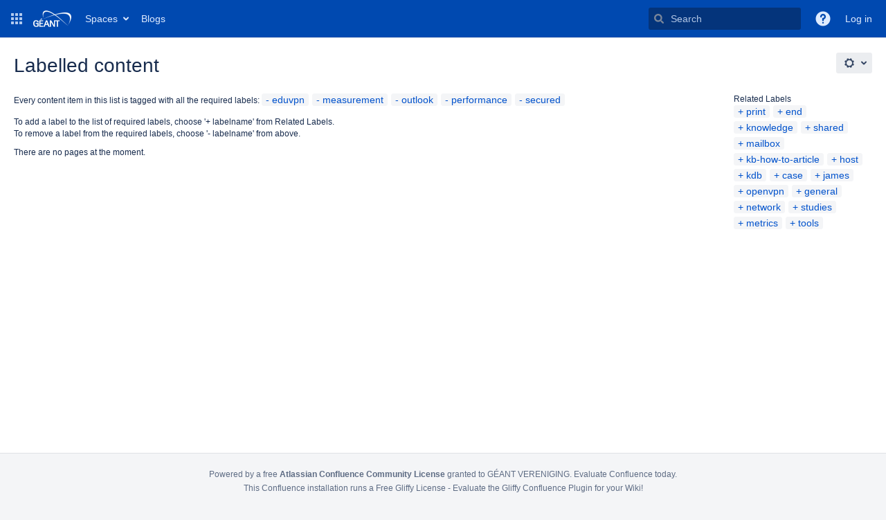

--- FILE ---
content_type: text/css;charset=UTF-8
request_url: https://wiki.geant.org/s/d41d8cd98f00b204e9800998ecf8427e-CDN/-dh0ftw/9111/1hjr1ir/649367060a7c60c90c233128277a94d4/_/download/contextbatch/css/main,atl.general,-_super/batch.css?analytics-enabled=true&hostenabled=true
body_size: 44549
content:
/* module-key = 'com.addonengine.analytics:space-links-web-resources', location = 'css/space-links.css' */
/* Confluence 5.10 - 6.6 icons */
.com-addonengine-addons-analytics-space-link-adg2 .icon {
    background-image: url([data-uri]);
    background-size: 16px;
}

.collapsed .com-addonengine-addons-analytics-space-link-adg2 .icon {
    background-size: 20px;
}

/* Confluence 6.7+ icons */
.com-addonengine-addons-analytics-space-link-adg3 .icon {
    background-image: url([data-uri]);
    background-size: 16px;
}

.collapsed .com-addonengine-addons-analytics-space-link-adg3 .icon {
    background-size: 24px;
}

/* module-key = 'com.atlassian.auiplugin:split_aui.component.dialog2', location = 'aui.component.dialog2.css' */
.aui-dialog2{background-color:var(--aui-dialog-bg-color);border-radius:3px;box-shadow:0 8px 16px -4px var(--aui-shadow2),0 0 1px var(--aui-shadow2);box-sizing:border-box;left:0;margin-left:auto;margin-right:auto;position:relative;right:0}@supports (-ms-accelerator:true) or (-ms-ime-align:auto){.aui-dialog2{box-shadow:0 8px 16px -4px var(--aui-shadow2),0 0 1px var(--aui-shadow1),1px 0 1px var(--aui-shadow1),-1px 0 1px var(--aui-shadow1),0 -1px 1px var(--aui-shadow1)}}html:not(html:not([data-theme]),html[data-color-mode=light][data-theme~="light:original"],html[data-color-mode=dark][data-theme~="dark:original"]) .aui-dialog2{box-shadow:var(--ds-shadow-overlay,0 0 0 1px #091e4214,0 2px 1px #091e4214,0 0 20px -6px #091e424f)}.aui-dialog2.aui-layer{overflow:visible;position:fixed;top:100px}.aui-dialog2.aui-layer .aui-dialog2-content,.aui-dialog2.aui-layer .aui-dialog2-footer,.aui-dialog2.aui-layer .aui-dialog2-header{opacity:0;transition:opacity .2s,visibility .2s;transition-delay:0s;visibility:hidden}.aui-dialog2.aui-layer[open]:not([hidden]) .aui-dialog2-content,.aui-dialog2.aui-layer[open]:not([hidden]) .aui-dialog2-footer,.aui-dialog2.aui-layer[open]:not([hidden]) .aui-dialog2-header{opacity:1;transition:opacity .2s;transition-delay:0s;visibility:visible}.aui-dialog2-small{min-height:138px;width:400px}.aui-dialog2-medium{min-height:238px;width:600px}.aui-dialog2-large{min-height:438px;width:800px}.aui-dialog2-xlarge{min-height:438px;width:980px}.aui-dialog2-small .aui-dialog2-content{min-height:86px}.aui-dialog2-medium .aui-dialog2-content{min-height:186px}.aui-dialog2-large .aui-dialog2-content,.aui-dialog2-xlarge .aui-dialog2-content{min-height:386px}.aui-dialog2-content{background-color:var(--aui-dialog-bg-color);box-sizing:border-box;max-height:100%;max-height:calc(100vh - 314px);overflow:auto;padding:20px}.aui-dialog2-content:last-child{border-radius:0 0 3px 3px}.aui-dialog2-header{border-bottom:2px solid var(--aui-dialog-border-color);border-radius:3px 3px 0 0;box-sizing:border-box;color:var(--aui-body-text);display:table;font-weight:400;height:62px;padding:0 20px;width:100%}.aui-dialog2-header>*{display:table-cell;vertical-align:middle}.aui-dialog2-header h2,.aui-dialog2-header h3{font-size:20px;font-weight:500;letter-spacing:-.008em;line-height:1.5;text-transform:none}.aui-dialog2-footer{border-radius:0 0 3px 3px;border-top:2px solid var(--aui-dialog-border-color);box-sizing:border-box;height:52px;padding:10px 20px;width:100%}.aui-dialog2-footer:empty{height:5px;padding:0}.aui-dialog2-footer-hint{color:var(--aui-dialog-footer-hint-text-color);line-height:32px}.aui-dialog2-footer-hint,.aui-dialog2-header-main{overflow:hidden;padding-right:10px;text-overflow:ellipsis;white-space:nowrap}.aui-dialog2-header-main{color:var(--aui-body-text);max-width:400px}.aui-dialog2-footer-actions,.aui-dialog2-header-close,.aui-dialog2-header-secondary{text-align:right}.aui-dialog2-footer-actions{float:right}.aui-dialog2-warning .aui-dialog2-header{--aui-focus:var(--aui-dialog-header-warning-text-color);--aui-close-button-icon-color:var(--aui-dialog-header-warning-text-color);background-color:var(--aui-dialog-header-warning-bg-color);border-bottom-color:var(--aui-dialog-header-warning-bg-color);color:var(--aui-dialog-header-warning-text-color)}.aui-dialog2-warning .aui-dialog2-header .aui-dialog2-header-actions a,.aui-dialog2-warning .aui-dialog2-header .aui-dialog2-header-main,.aui-dialog2-warning .aui-dialog2-header .aui-dialog2-header-secondary a{color:inherit}.aui-dialog2 .aui-iconfont-close-dialog:before{content:"\f11b"}@media (max-height:700px){.aui-dialog2-large,.aui-dialog2-xlarge{min-height:200px}.aui-dialog2-large.aui-layer,.aui-dialog2-xlarge.aui-layer{bottom:100px}.aui-dialog2-large .aui-dialog2-content,.aui-dialog2-xlarge .aui-dialog2-content{height:calc(100vh - 314px);max-height:none;min-height:86px}}@media (max-height:500px){.aui-dialog2-medium{min-height:200px}.aui-dialog2-medium.aui-layer{bottom:100px}.aui-dialog2-medium .aui-dialog2-content{height:calc(100vh - 314px);max-height:none;min-height:86px}}@media (max-height:300px){.aui-dialog2.aui-layer{box-shadow:none;height:100vh;top:0;width:100vw}}@media (max-width:1000px){.aui-dialog2-xlarge.aui-layer{box-shadow:none;height:100vh;top:0;width:100vw}.aui-dialog2-xlarge .aui-dialog2-content{height:calc(100vh - 114px);max-height:none}}@media (max-width:820px){.aui-dialog2-large.aui-layer{box-shadow:none;height:100vh;top:0;width:100vw}.aui-dialog2-large .aui-dialog2-content{height:calc(100vh - 114px);max-height:none}}@media (max-width:620px){.aui-dialog2-medium.aui-layer{box-shadow:none;height:100vh;top:0;width:100vw}.aui-dialog2-medium .aui-dialog2-content{height:calc(100vh - 114px);max-height:none}}@media (max-width:420px){.aui-dialog2-small.aui-layer{box-shadow:none;height:100vh;top:0;width:100vw}.aui-dialog2-small .aui-dialog2-content{height:calc(100vh - 114px);max-height:none}}@supports (display:flex){.aui-dialog2{display:flex;flex-direction:column}.aui-dialog2-content{flex:1}.aui-dialog2-header{align-items:center;display:flex;justify-content:space-between}.aui-dialog2-header>.aui-dialog2-header-actions,.aui-dialog2-header>.aui-dialog2-header-secondary{display:block;flex:1}}
/* module-key = 'com.atlassian.confluence.plugins.confluence-frontend:page-loading-indicator', location = '/includes/css/page-loading-indicator.css' */
.confluence-loading-indicator{position:absolute;top:50%;left:50%;z-index:3000;width:100px;height:100px;margin-left:-50px;margin-top:-50px}.confluence-page-loading-errors{position:fixed;max-width:500px;width:500px;top:20px;left:50%;margin-left:-250px}
/* module-key = 'com.atlassian.confluence.plugins.confluence-frontend:custom-page-content-resources', location = '/includes/css/custom-page-content.css' */
#main #custom-content-header,#main #custom-content-footer{text-align:center}#main.active-richtext #custom-content-header,#main.active-richtext #custom-content-footer{display:none}form[name="configurecustompagecontent"] .textarea{height:50px;max-width:500px}form[name="configurecustompagecontent"] .field-group{padding-bottom:20px}
/* module-key = 'com.atlassian.confluence.plugins.confluence-inline-tasks:inline-tasks-styles', location = 'css/inline-tasks.css' */
.shortcutsmenu ul.inline-task-list>li{padding-left:22px;background-position:0 3px;margin-left:-17px}.wiki-content ul.inline-task-list>li{list-style:none;padding-left:22px;margin-bottom:2px;margin-left:-22px;background-repeat:no-repeat;background-size:20px 20px;background-position:top left}.wiki-content td>ul.inline-task-list>li,.wiki-content th>ul.inline-task-list>li{padding-left:22px;margin-left:-17px}ul.inline-task-list img{vertical-align:top}ul.inline-task-list .jira-issue,ul.inline-task-list .unknown-jira-issue{margin-top:-3px;margin-bottom:3px}ul.inline-task-list .jira-issue,ul.inline-task-list .unknown-jira-issue{margin-top:-3px;margin-bottom:3px}.wiki-content ul.inline-task-list>li.checked,.wiki-content ul.inline-task-list>li.checked>*,.wiki-content ul.inline-task-list>li.checked>*>a{color:var(--ds-text-subtle,#5e6c84)}.wiki-content ul.inline-task-list>li.checked>ul.inline-task-list{color:var(--ds-text,#42526e)}.wiki-content ul.inline-task-list>li.checked>span[style],.wiki-content ul.inline-task-list>li.checked>*>span[style]{color:var(--ds-text-subtle,#5e6c84) !important}#inline-tasks-notice{position:fixed;display:block;top:0;right:0;left:0;width:30%;margin:15px auto auto auto;z-index:999;text-align:center}.task-blanket{display:none;background:var(--ds-surface,#FFF);height:100%;left:0;opacity:.5;position:absolute;top:0;width:100%;z-index:2500}.wiki-content ul.inline-task-list>li.focused{background-color:var(--ds-background-input,#ebf2f9)}.editor-inline-macro.with-chrome[data-macro-name='tasks-report-macro']{border:0;padding:25px 0 0 0}
/* module-key = 'com.atlassian.confluence.plugins.confluence-inline-tasks:inline-tasks-styles', location = 'css/checkboxes.css' */
html[data-color-mode="light"][data-theme~="light:dark"] ul.inline-task-list>li,html[data-color-mode="dark"][data-theme~="dark:dark"] ul.inline-task-list>li{background-image:url(/s/-dh0ftw/9111/1hjr1ir/19.2.41/_/download/resources/com.atlassian.confluence.plugins.confluence-inline-tasks:inline-tasks-styles/icons/dark-unchecked.svg)}ul.inline-task-list>li,html[data-color-mode="light"][data-theme~="light:light"] ul.inline-task-list>li,html[data-color-mode="dark"][data-theme~="dark:light"] ul.inline-task-list>li{background-image:url(/s/-dh0ftw/9111/1hjr1ir/19.2.41/_/download/resources/com.atlassian.confluence.plugins.confluence-inline-tasks:inline-tasks-styles/icons/light-unchecked.svg)}html[data-color-mode="light"][data-theme~="light:dark"] ul.inline-task-list>li.hover,html[data-color-mode="dark"][data-theme~="dark:dark"] ul.inline-task-list>li.hover{background-image:url(/s/-dh0ftw/9111/1hjr1ir/19.2.41/_/download/resources/com.atlassian.confluence.plugins.confluence-inline-tasks:inline-tasks-styles/icons/dark-unchecked-hovered.svg)}ul.inline-task-list>li.hover,html[data-color-mode="light"][data-theme~="light:light"] ul.inline-task-list>li.hover,html[data-color-mode="dark"][data-theme~="dark:light"] ul.inline-task-list>li.hover{background-image:url(/s/-dh0ftw/9111/1hjr1ir/19.2.41/_/download/resources/com.atlassian.confluence.plugins.confluence-inline-tasks:inline-tasks-styles/icons/light-unchecked-hovered.svg)}html[data-color-mode="light"][data-theme~="light:dark"] ul.inline-task-list>li.task-active,html[data-color-mode="dark"][data-theme~="dark:dark"] ul.inline-task-list>li.task-active{background-image:url(/s/-dh0ftw/9111/1hjr1ir/19.2.41/_/download/resources/com.atlassian.confluence.plugins.confluence-inline-tasks:inline-tasks-styles/icons/dark-unchecked-pressed.svg)}ul.inline-task-list>li.task-active,html[data-color-mode="light"][data-theme~="light:light"] ul.inline-task-list>li.task-active,html[data-color-mode="dark"][data-theme~="dark:light"] ul.inline-task-list>li.task-active{background-image:url(/s/-dh0ftw/9111/1hjr1ir/19.2.41/_/download/resources/com.atlassian.confluence.plugins.confluence-inline-tasks:inline-tasks-styles/icons/light-unchecked-pressed.svg)}html[data-color-mode="light"][data-theme~="light:dark"] ul.inline-task-list>li.disabled,html[data-color-mode="dark"][data-theme~="dark:dark"] ul.inline-task-list>li.disabled,html[data-color-mode="light"][data-theme~="light:dark"] .content-preview ul.inline-task-list>li,html[data-color-mode="dark"][data-theme~="dark:dark"] .content-preview ul.inline-task-list>li{background-image:url(/s/-dh0ftw/9111/1hjr1ir/19.2.41/_/download/resources/com.atlassian.confluence.plugins.confluence-inline-tasks:inline-tasks-styles/icons/dark-unchecked-disabled.svg)}ul.inline-task-list>li.disabled,.content-preview ul.inline-task-list>li,html[data-color-mode="light"][data-theme~="light:light"] ul.inline-task-list>li.disabled,html[data-color-mode="dark"][data-theme~="dark:light"] ul.inline-task-list>li.disabled,html[data-color-mode="light"][data-theme~="light:light"] .content-preview ul.inline-task-list>li,html[data-color-mode="dark"][data-theme~="dark:light"] .content-preview ul.inline-task-list>li{background-image:url(/s/-dh0ftw/9111/1hjr1ir/19.2.41/_/download/resources/com.atlassian.confluence.plugins.confluence-inline-tasks:inline-tasks-styles/icons/light-unchecked-disabled.svg)}html[data-color-mode="light"][data-theme~="light:dark"] ul.inline-task-list>li.checked,html[data-color-mode="dark"][data-theme~="dark:dark"] ul.inline-task-list>li.checked{background-image:url(/s/-dh0ftw/9111/1hjr1ir/19.2.41/_/download/resources/com.atlassian.confluence.plugins.confluence-inline-tasks:inline-tasks-styles/icons/dark-checked.svg)}ul.inline-task-list>li.checked,html[data-color-mode="light"][data-theme~="light:light"] ul.inline-task-list>li.checked,html[data-color-mode="dark"][data-theme~="dark:light"] ul.inline-task-list>li.checked{background-image:url(/s/-dh0ftw/9111/1hjr1ir/19.2.41/_/download/resources/com.atlassian.confluence.plugins.confluence-inline-tasks:inline-tasks-styles/icons/light-checked.svg)}html[data-color-mode="light"][data-theme~="light:dark"] ul.inline-task-list>li.checked.hover,html[data-color-mode="dark"][data-theme~="dark:dark"] ul.inline-task-list>li.checked.hover{background-image:url(/s/-dh0ftw/9111/1hjr1ir/19.2.41/_/download/resources/com.atlassian.confluence.plugins.confluence-inline-tasks:inline-tasks-styles/icons/dark-checked-hovered.svg)}ul.inline-task-list>li.checked.hover,html[data-color-mode="light"][data-theme~="light:light"] ul.inline-task-list>li.checked.hover,html[data-color-mode="dark"][data-theme~="dark:light"] ul.inline-task-list>li.checked.hover{background-image:url(/s/-dh0ftw/9111/1hjr1ir/19.2.41/_/download/resources/com.atlassian.confluence.plugins.confluence-inline-tasks:inline-tasks-styles/icons/light-checked-hovered.svg)}html[data-color-mode="light"][data-theme~="light:dark"] ul.inline-task-list>li.checked.task-active,html[data-color-mode="dark"][data-theme~="dark:dark"] ul.inline-task-list>li.checked.task-active{background-image:url(/s/-dh0ftw/9111/1hjr1ir/19.2.41/_/download/resources/com.atlassian.confluence.plugins.confluence-inline-tasks:inline-tasks-styles/icons/dark-checked-pressed.svg)}ul.inline-task-list>li.checked.task-active,html[data-color-mode="light"][data-theme~="light:light"] ul.inline-task-list>li.checked.task-active,html[data-color-mode="dark"][data-theme~="dark:light"] ul.inline-task-list>li.checked.task-active{background-image:url(/s/-dh0ftw/9111/1hjr1ir/19.2.41/_/download/resources/com.atlassian.confluence.plugins.confluence-inline-tasks:inline-tasks-styles/icons/light-checked-pressed.svg)}html[data-color-mode="light"][data-theme~="light:dark"] ul.inline-task-list>li.checked.disabled,html[data-color-mode="dark"][data-theme~="dark:dark"] ul.inline-task-list>li.checked.disabled,html[data-color-mode="light"][data-theme~="light:dark"] .content-preview ul.inline-task-list>li.checked,html[data-color-mode="dark"][data-theme~="dark:dark"] .content-preview ul.inline-task-list>li.checked{background-image:url(/s/-dh0ftw/9111/1hjr1ir/19.2.41/_/download/resources/com.atlassian.confluence.plugins.confluence-inline-tasks:inline-tasks-styles/icons/dark-checked-disabled.svg)}ul.inline-task-list>li.checked.disabled,.content-preview ul.inline-task-list>li.checked,html[data-color-mode="light"][data-theme~="light:light"] ul.inline-task-list>li.checked.disabled,html[data-color-mode="dark"][data-theme~="dark:light"] ul.inline-task-list>li.checked.disabled,html[data-color-mode="light"][data-theme~="light:light"] .content-preview ul.inline-task-list>li.checked,html[data-color-mode="dark"][data-theme~="dark:light"] .content-preview ul.inline-task-list>li.checked{background-image:url(/s/-dh0ftw/9111/1hjr1ir/19.2.41/_/download/resources/com.atlassian.confluence.plugins.confluence-inline-tasks:inline-tasks-styles/icons/light-checked-disabled.svg)}
/* module-key = 'com.atlassian.confluence.plugins.confluence-inline-tasks:inline-tasks-styles', location = 'css/diff.css' */
.wiki-content span.inline-task{display:inline-block;width:16px;height:16px;margin-right:5px;background-image:url("data:image/svg+xml,%3Csvgwidth='14'height='14'xmlns='http://www.w3.org/2000/svg'xmlns:xlink='http://www.w3.org/1999/xlink'%3E%3Cdefs%3E%3Crectid='a'width='14'height='14'rx='2'/%3E%3C/defs%3E%3Cgfill='none'fill-rule='evenodd'%3E%3Cusefill='%23F4F5F7'xlink:href='%23a'/%3E%3Crectstroke='%23DFE1E5'x='.5'y='.5'width='13'height='13'rx='2'/%3E%3C/g%3E%3C/svg%3E");background-repeat:no-repeat;background-size:1em 1em;background-position:0 3px;padding-bottom:1px}.wiki-content span.inline-task.checked{background-image:url("data:image/svg+xml,%3Csvgwidth='14'height='14'xmlns='http://www.w3.org/2000/svg'xmlns:xlink='http://www.w3.org/1999/xlink'%3E%3Cdefs%3E%3Crectid='a'width='14'height='14'rx='2'/%3E%3C/defs%3E%3Cgfill='none'fill-rule='evenodd'%3E%3Cusefill='%2342526E'xlink:href='%23a'/%3E%3Crectstroke='%2342526E'x='.5'y='.5'width='13'height='13'rx='2'/%3E%3Cpathd='M4.7076.378a.975.975000-1.41401.0641.06400001.466l22.074a.975.9750001.4140l4-4.148c.39-.405.39-1.0610-1.466a.975.975000-1.4140L67.7194.7076.378z'fill='%23FFF'/%3E%3C/g%3E%3C/svg%3E")}.wiki-content ul.inline-task-list.diff-inline-task-list li{background-image:none;padding-left:0}.wiki-content .diff-inline-task-overlay{display:inline-block;text-align:center;height:1.5em;padding:5px 0 1px 5px;margin-left:-5px;margin-right:5px}
/* module-key = 'com.atlassian.confluence.plugins.pagetree:pagetree-css-resources', location = 'com/atlassian/confluence/plugins/pagetree/resource/css/pagetree.css' */
#pagetreesearch form input.text{margin:0 8px 8px 0}#pagetreesearch form input.aui-button{margin:0}#splitter-sidebar #pagetreesearch form{white-space:nowrap}.plugin_pagetree div.error{padding-left:15px}.plugin_pagetree .plugin_pagetree_children_list_noleftspace{margin-left:0;padding-left:0}.plugin_pagetree .plugin_pagetree_children_list{list-style-type:none;margin-bottom:0;padding-left:0}.plugin_pagetree .plugin_pagetree_children_list.has_show_more_after{list-style-type:none;margin-bottom:5px;padding-left:0}.plugin_pagetree .plugin_pagetree_children_list>li{margin:5px 0 0 0}.plugin_pagetree .plugin_pagetree_children_list>li.page-tree-load-more-link-after{margin:3px 0 0 0}.plugin_pagetree .plugin_pagetree_children_list>li .plugin_pagetree_children_list{padding-left:16px}.plugin_pagetree .plugin_pagetree_children_list>li>.plugin_pagetree_children_content{float:left;width:85%;text-decoration:none}div.plugin_pagetree ul.plugin_pagetree_children_list>li>div.plugin_pagetree_childtoggle_container{position:relative;width:20px;height:25px;float:left;padding-bottom:0;margin-top:2px;margin-left:2px}div.plugin_pagetree .plugin_pagetree_childtoggle_container>.aui-icon{color:var(--ds-icon,#42526e)}.plugin_pagetree_childtoggle_container>.no-children.icon{position:absolute;height:4px;width:4px;left:6px;top:50%;margin-top:-5px;min-width:0;border-radius:2px;background-color:var(--ds-background-neutral-bold,#42526e)}.plugin_pagetree_children_span{display:block;float:left}.plugin_pagetree_children_span>a{padding:0;display:inline-block;margin:2px}.plugin_pagetree_children_span.plugin_pagetree_current{font-weight:bold}.plugin_pagetree ul.plugin_pagetree_children_list li div.plugin_pagetree_children_loading_wrapper{padding-left:18px}.plugin_pagetree ul.plugin_pagetree_children_list span.plugin_pagetree_children_loading{vertical-align:middle}.plugin_pagetree ul.plugin_pagetree_children_list div.plugin_pagetree_children_loading_wrapper div.spinner{padding-right:10px;display:inline-block;height:21px;vertical-align:middle}.plugin_pagetree ul.plugin_pagetree_children_list li,.plugin_pagetree ul.plugin_pagetree_children_list li div.plugin_pagetree_children_container{clear:left;overflow:hidden;width:100%}
/* module-key = 'com.atlassian.auiplugin:split_aui.splitchunk.vendors--2c9afa705d', location = 'aui.splitchunk.vendors--2c9afa705d.css' */
.select2-container{display:inline-block;margin:0;position:relative;vertical-align:middle}.select2-container,.select2-drop,.select2-search,.select2-search input{box-sizing:border-box}.select2-container .select2-choice{background-clip:padding-box;border:1px solid #aaa;border-radius:4px;color:#444;display:block;height:26px;line-height:26px;overflow:hidden;padding:0 0 0 8px;position:relative;text-decoration:none;white-space:nowrap;-webkit-touch-callout:none;background-color:#fff;background-image:-moz-linear-gradient(center bottom,#eee 0,#fff 50%);background-image:linear-gradient(0deg,#eee 0,#fff 50%);filter:progid:DXImageTransform.Microsoft.gradient(startColorstr="#ffffff",endColorstr="#eeeeee",GradientType=0);-webkit-user-select:none;user-select:none}html[dir=rtl] .select2-container .select2-choice{padding:0 8px 0 0}.select2-container.select2-drop-above .select2-choice{background-image:-moz-linear-gradient(center bottom,#eee 0,#fff 90%);background-image:linear-gradient(180deg,#eee 0,#fff 90%);border-bottom-color:#aaa;border-radius:0 0 4px 4px;filter:progid:DXImageTransform.Microsoft.gradient(startColorstr="#ffffff",endColorstr="#eeeeee",GradientType=0)}.select2-container.select2-allowclear .select2-choice .select2-chosen{margin-right:42px}.select2-container .select2-choice>.select2-chosen{display:block;float:none;margin-right:26px;overflow:hidden;text-overflow:ellipsis;white-space:nowrap;width:auto}html[dir=rtl] .select2-container .select2-choice>.select2-chosen{margin-left:26px;margin-right:0}.select2-container .select2-choice abbr{background:url([data-uri]) 100% 0 no-repeat;border:0;cursor:pointer;display:none;font-size:1px;height:12px;outline:0;position:absolute;right:24px;text-decoration:none;top:8px;width:12px}.select2-container.select2-allowclear .select2-choice abbr{display:inline-block}.select2-container .select2-choice abbr:hover{background-position:right -11px;cursor:pointer}.select2-drop-mask{background-color:#fff;border:0;filter:alpha(opacity=0);height:auto;left:0;margin:0;min-height:100%;min-width:100%;opacity:0;padding:0;position:fixed;top:0;width:auto;z-index:9998}.select2-drop{background:#fff;border:1px solid #aaa;border-radius:0 0 4px 4px;border-top:0;box-shadow:0 4px 5px #00000026;color:#000;margin-top:-1px;position:absolute;top:100%;width:100%;z-index:9999}.select2-drop.select2-drop-above{border-bottom:0;border-radius:4px 4px 0 0;border-top:1px solid #aaa;box-shadow:0 -4px 5px #00000026;margin-top:1px}.select2-drop-active{border:1px solid #5897fb;border-top:none}.select2-drop.select2-drop-above.select2-drop-active{border-top:1px solid #5897fb}.select2-drop-auto-width{border-top:1px solid #aaa;width:auto}.select2-container .select2-choice .select2-arrow{background-clip:padding-box;background:#ccc;background-image:-moz-linear-gradient(center bottom,#ccc 0,#eee 60%);background-image:linear-gradient(0deg,#ccc 0,#eee 60%);border-left:1px solid #aaa;border-radius:0 4px 4px 0;display:inline-block;filter:progid:DXImageTransform.Microsoft.gradient(startColorstr="#eeeeee",endColorstr="#cccccc",GradientType=0);height:100%;position:absolute;right:0;top:0;width:18px}html[dir=rtl] .select2-container .select2-choice .select2-arrow{border-left:none;border-radius:4px 0 0 4px;border-right:1px solid #aaa;left:0;right:auto}.select2-container .select2-choice .select2-arrow b{background:url([data-uri]) no-repeat 0 1px;display:block;height:100%;width:100%}html[dir=rtl] .select2-container .select2-choice .select2-arrow b{background-position:2px 1px}.select2-search{display:inline-block;margin:0;min-height:26px;padding:4px 4px 0;position:relative;white-space:nowrap;width:100%;z-index:10000}.select2-search input{background:#fff url([data-uri]) no-repeat 100% -22px;background:url([data-uri]) no-repeat 100% -22px,linear-gradient(180deg,#fff 85%,#eee 99%) 0 0;border:1px solid #aaa;border-radius:0;box-shadow:none;font-family:sans-serif;font-size:1em;height:auto!important;margin:0;min-height:26px;outline:0;padding:4px 20px 4px 5px;width:100%}html[dir=rtl] .select2-search input{background:#fff url([data-uri]) no-repeat -37px -22px;background:url([data-uri]) no-repeat -37px -22px,linear-gradient(180deg,#fff 85%,#eee 99%) 0 0;padding:4px 5px 4px 20px}.select2-search input.select2-active{background:#fff url([data-uri]) no-repeat 100%;background:url([data-uri]) no-repeat 100%,linear-gradient(180deg,#fff 85%,#eee 99%) 0 0}.select2-container-active .select2-choice,.select2-container-active .select2-choices{border:1px solid #5897fb;box-shadow:0 0 5px #0000004d;outline:none}.select2-dropdown-open .select2-choice{background-color:#eee;background-image:-moz-linear-gradient(center bottom,#fff 0,#eee 50%);background-image:linear-gradient(0deg,#fff 0,#eee 50%);border-bottom-color:#0000;border-bottom-left-radius:0;border-bottom-right-radius:0;box-shadow:inset 0 1px 0 #fff;filter:progid:DXImageTransform.Microsoft.gradient(startColorstr="#eeeeee",endColorstr="#ffffff",GradientType=0)}.select2-dropdown-open.select2-drop-above .select2-choice,.select2-dropdown-open.select2-drop-above .select2-choices{background-image:-moz-linear-gradient(center top,#fff 0,#eee 50%);background-image:linear-gradient(180deg,#fff 0,#eee 50%);border:1px solid #5897fb;border-top-color:#0000;filter:progid:DXImageTransform.Microsoft.gradient(startColorstr="#eeeeee",endColorstr="#ffffff",GradientType=0)}.select2-dropdown-open .select2-choice .select2-arrow{background:#0000;border-left:none;filter:none}html[dir=rtl] .select2-dropdown-open .select2-choice .select2-arrow{border-right:none}.select2-dropdown-open .select2-choice .select2-arrow b{background-position:-18px 1px}html[dir=rtl] .select2-dropdown-open .select2-choice .select2-arrow b{background-position:-16px 1px}.select2-hidden-accessible{border:0;clip:rect(0 0 0 0);height:1px;margin:-1px;overflow:hidden;padding:0;position:absolute;width:1px}.select2-results{margin:4px 4px 4px 0;max-height:200px;overflow-x:hidden;overflow-y:auto;padding:0 0 0 4px;position:relative;-webkit-tap-highlight-color:rgba(0,0,0,0)}html[dir=rtl] .select2-results{margin:4px 0 4px 4px;padding:0 4px 0 0}.select2-results ul.select2-result-sub{margin:0;padding-left:0}.select2-results li{background-image:none;display:list-item;list-style:none}.select2-results li.select2-result-with-children>.select2-result-label{font-weight:700}.select2-results .select2-result-label{cursor:pointer;margin:0;min-height:1em;padding:3px 7px 4px;-webkit-touch-callout:none;-webkit-user-select:none;user-select:none}.select2-results-dept-1 .select2-result-label{padding-left:20px}.select2-results-dept-2 .select2-result-label{padding-left:40px}.select2-results-dept-3 .select2-result-label{padding-left:60px}.select2-results-dept-4 .select2-result-label{padding-left:80px}.select2-results-dept-5 .select2-result-label{padding-left:100px}.select2-results-dept-6 .select2-result-label{padding-left:110px}.select2-results-dept-7 .select2-result-label{padding-left:120px}.select2-results .select2-highlighted{background:#3875d7;color:#fff}.select2-results li em{background:#feffde;font-style:normal}.select2-results .select2-highlighted em{background:#0000}.select2-results .select2-highlighted ul{background:#fff;color:#000}.select2-results .select2-ajax-error,.select2-results .select2-no-results,.select2-results .select2-searching,.select2-results .select2-selection-limit{background:#f4f4f4;display:list-item;padding-left:5px}.select2-results .select2-disabled.select2-highlighted{background:#f4f4f4;color:#666;cursor:default;display:list-item}.select2-results .select2-disabled{background:#f4f4f4;cursor:default;display:list-item}.select2-results .select2-selected{display:none}.select2-more-results.select2-active{background:#f4f4f4 url([data-uri]) no-repeat 100%}.select2-results .select2-ajax-error{background:#ff323233}.select2-more-results{background:#f4f4f4;display:list-item}.select2-container.select2-container-disabled .select2-choice{background-color:#f4f4f4;background-image:none;border:1px solid #ddd;cursor:default}.select2-container.select2-container-disabled .select2-choice .select2-arrow{background-color:#f4f4f4;background-image:none;border-left:0}.select2-container.select2-container-disabled .select2-choice abbr{display:none}.select2-container-multi .select2-choices{background-color:#fff;background-image:linear-gradient(180deg,#eee 1%,#fff 15%);border:1px solid #aaa;cursor:text;height:auto!important;height:1%;margin:0;overflow:hidden;padding:0 5px 0 0;position:relative}html[dir=rtl] .select2-container-multi .select2-choices{padding:0 0 0 5px}.select2-locked{padding:3px 5px!important}.select2-container-multi .select2-choices{min-height:26px}.select2-container-multi.select2-container-active .select2-choices{border:1px solid #5897fb;box-shadow:0 0 5px #0000004d;outline:none}.select2-container-multi .select2-choices li{float:left;list-style:none}html[dir=rtl] .select2-container-multi .select2-choices li{float:right}.select2-container-multi .select2-choices .select2-search-field{margin:0;padding:0;white-space:nowrap}.select2-container-multi .select2-choices .select2-search-field input{background:#0000!important;border:0;box-shadow:none;color:#666;font-family:sans-serif;font-size:100%;margin:1px 0;outline:0;padding:5px}.select2-container-multi .select2-choices .select2-search-field input.select2-active{background:#fff url([data-uri]) no-repeat 100%!important}.select2-default{color:#999!important}.select2-container-multi .select2-choices .select2-search-choice{background-clip:padding-box;border:1px solid #aaa;border-radius:3px;box-shadow:inset 0 0 2px #fff,0 1px 0 #0000000d;color:#333;cursor:default;line-height:13px;margin:3px 0 3px 5px;padding:3px 5px 3px 18px;position:relative;-webkit-touch-callout:none;background-color:#e4e4e4;background-image:linear-gradient(180deg,#f4f4f4 20%,#f0f0f0 50%,#e8e8e8 52%,#eee);filter:progid:DXImageTransform.Microsoft.gradient(startColorstr="#eeeeee",endColorstr="#f4f4f4",GradientType=0);-webkit-user-select:none;user-select:none}html[dir=rtl] .select2-container-multi .select2-choices .select2-search-choice{margin:3px 5px 3px 0;padding:3px 18px 3px 5px}.select2-container-multi .select2-choices .select2-search-choice .select2-chosen{cursor:default}.select2-container-multi .select2-choices .select2-search-choice-focus{background:#d4d4d4}.select2-search-choice-close{background:url([data-uri]) 100% 0 no-repeat;display:block;font-size:1px;height:13px;outline:none;position:absolute;right:3px;top:4px;width:12px}html[dir=rtl] .select2-search-choice-close{left:3px;right:auto}.select2-container-multi .select2-search-choice-close{left:3px}html[dir=rtl] .select2-container-multi .select2-search-choice-close{left:auto;right:2px}.select2-container-multi .select2-choices .select2-search-choice .select2-search-choice-close:hover,.select2-container-multi .select2-choices .select2-search-choice-focus .select2-search-choice-close{background-position:right -11px}.select2-container-multi.select2-container-disabled .select2-choices{background-color:#f4f4f4;background-image:none;border:1px solid #ddd;cursor:default}.select2-container-multi.select2-container-disabled .select2-choices .select2-search-choice{background-color:#f4f4f4;background-image:none;border:1px solid #ddd;padding:3px 5px}.select2-container-multi.select2-container-disabled .select2-choices .select2-search-choice .select2-search-choice-close{background:none;display:none}.select2-result-selectable .select2-match,.select2-result-unselectable .select2-match{text-decoration:underline}.select2-offscreen,.select2-offscreen:focus{clip:rect(0 0 0 0)!important;border:0!important;height:1px!important;left:0!important;margin:0!important;outline:0!important;overflow:hidden!important;padding:0!important;position:absolute!important;top:0!important;width:1px!important}.select2-display-none{display:none}.select2-measure-scrollbar{height:100px;left:-10000px;overflow:scroll;position:absolute;top:-10000px;width:100px}@media only screen and (min-resolution:2dppx){.select2-container .select2-choice .select2-arrow b,.select2-container .select2-choice abbr,.select2-search input,.select2-search-choice-close{background-image:url([data-uri])!important;background-repeat:no-repeat!important;background-size:60px 40px!important}.select2-search input{background-position:100% -21px!important}}
/* module-key = 'com.atlassian.auiplugin:split_aui.component.form.select2', location = 'aui.component.form.select2.css' */
.select2-drop-mask{z-index:3001}.aui-select2-drop{--aui-item-border-radius:0;margin-bottom:0;margin-top:3px;z-index:3002}.aui-select2 .select2-search{z-index:3003}.aui-select2-drop .select2-result-selectable .select2-match,.aui-select2-drop .select2-result-unselectable .select2-match{font-weight:700;text-decoration:none}.aui-select2-drop .select2-results ul.select2-result-sub{padding:0}.aui-select2-drop.aui-dropdown2 .select2-search{padding:8px}.aui-select2-drop .select2-results .select2-more-results,.aui-select2-drop .select2-results .select2-no-results,.aui-select2-drop .select2-results .select2-result-label,.aui-select2-drop .select2-results .select2-searching,.aui-select2-drop .select2-results ul.select2-result-sub>li .select2-result-label{border-radius:var(--aui-item-border-radius,3px);box-sizing:initial;display:block;line-height:1.14285714;padding:7px 10px}.aui-select2-drop .select2-result-label{cursor:inherit;overflow:hidden;text-overflow:ellipsis;white-space:nowrap}.aui-select2-drop .select2-results{margin:0;padding:0}.aui-select2-drop .select2-more-results,.aui-select2-drop .select2-no-results,.aui-select2-drop .select2-searching{background-color:initial}.aui-select2-drop{border:2px solid #0000}html:not(html:not([data-theme]),html[data-color-mode=light][data-theme~="light:original"],html[data-color-mode=dark][data-theme~="dark:original"]) .aui-select2-drop{border-width:1px}.select2-drop.select2-drop-above .select2-search input{margin-top:0}.aui-select2-drop .select2-search{align-items:center;display:flex}.aui-select2-drop .select2-search:before{-moz-osx-font-smoothing:grayscale;-webkit-font-smoothing:antialiased;-webkit-text-stroke-width:0;font-family:Adgs Icons;font-style:normal;font-weight:400;speak:none;color:inherit;content:"\f18c";font-size:16px;height:16px;left:0;left:auto;line-height:1;margin-top:-8px;position:absolute;right:12px;text-indent:0;top:50%;width:16px}.aui-select2-drop .select2-search input{background:none!important;border-radius:3.01px;box-shadow:inset 0 0 0 2px var(--aui-focus);color:inherit;font-family:inherit;min-height:0;outline-style:none;padding-right:22px}.aui-select2-container.select2-container .select2-choice,.aui-select2-drop{color:inherit;max-width:none}.aui-select2-drop.aui-dropdown2{background:var(--aui-dropdown-bg-color);border:0 solid var(--aui-dropdown-border-color);border-radius:3px;box-shadow:0 4px 8px -2px var(--aui-shadow2),0 0 1px var(--aui-shadow2);color:var(--aui-item-text)}@supports (-ms-accelerator:true) or (-ms-ime-align:auto){.aui-select2-drop.aui-dropdown2{box-shadow:0 4px 8px -2px var(--aui-shadow2),0 0 1px var(--aui-shadow1),1px 0 1px var(--aui-shadow1),-1px 0 1px var(--aui-shadow1),0 -1px 1px var(--aui-shadow1)}}html:not(html:not([data-theme]),html[data-color-mode=light][data-theme~="light:original"],html[data-color-mode=dark][data-theme~="dark:original"]) .aui-select2-drop.aui-dropdown2{box-shadow:var(--ds-shadow-overlay,0 4px 8px -2px #091e4240,0 0 1px #091e424f)}.aui-select2-drop.aui-dropdown2.select2-drop-above{margin-bottom:3px;margin-top:0}.aui-select2-drop.aui-dropdown2.select2-with-searchbox{padding-top:0}.aui-select2-drop .select2-results .select2-result-selectable{background-color:var(--aui-item-bg,#0000);color:var(--aui-item-text,var(--aui-body-text));cursor:pointer;text-decoration:none}.aui-select2-drop .select2-results .select2-highlighted{background-color:var(--aui-item-focus-bg);color:var(--aui-item-focus-text,inherit)}.aui-select2-drop .select2-results .select2-result-unselectable{background-color:var(--aui-item-disabled-bg,#0000);color:var(--aui-item-disabled-text,var(--aui-lesser-body-text));cursor:not-allowed;text-decoration:none}.aui-select2-drop .select2-results .select2-result-with-children{border-bottom:1px solid var(--aui-dropdown-border-color);border-top:1px solid var(--aui-dropdown-border-color);cursor:inherit;margin:3px 0;padding:0}.aui-select2-drop .select2-results .select2-result-with-children:first-child{border-top:0;margin-top:0}.aui-select2-drop .select2-results .select2-result-with-children:last-child{border-bottom:0;margin-bottom:0}.aui-select2-drop .select2-results .select2-result-with-children>:first-child{margin-top:3px}.aui-select2-drop .select2-results .select2-result-with-children>:last-child{margin-bottom:3px}.aui-select2-drop .select2-results .select2-result-with-children>.select2-result-label{color:var(--aui-itemheading-text);font-size:11px;font-weight:600;letter-spacing:0;line-height:1.45454545;text-transform:uppercase}.aui-select2-drop .select2-results .select2-result-with-children+.select2-result>.select2-result-label{margin-top:3px}.aui-select2-drop .select2-results .select2-result-with-children+.select2-result-with-children{border-top:0}.aui-select2-container.select2-container .select2-choice>span{display:block;overflow:hidden;text-overflow:ellipsis;white-space:nowrap}.aui-select2-container.select2-container .select2-choice .select2-arrow{background:none;border:none;filter:none}.aui-select2-container.select2-container-active .select2-choice,.aui-select2-container.select2-container-active .select2-choices{border:none;box-shadow:none;outline:none}.aui-select2-container.select2-container .select2-choice .select2-arrow b{background:none;display:none}.aui-select2-container.select2-container .select2-choice{padding-right:23px;position:relative;width:inherit}.aui-select2-container.select2-container a.select2-choice,.aui-select2-container.select2-container a.select2-choice:active,.aui-select2-container.select2-container a.select2-choice:focus,.aui-select2-container.select2-container a.select2-choice:hover{text-decoration:none}.aui-select2-container.select2-container .select2-choice:after{-moz-osx-font-smoothing:grayscale;-webkit-font-smoothing:antialiased;-webkit-text-stroke-width:0;font-family:Adgs Icons;font-style:normal;font-weight:400;speak:none;content:"\f15b";font-size:16px;height:0;line-height:24px;margin-left:-18px;margin-top:-2px;opacity:1;position:absolute;right:22px;top:calc(50% - 10px);width:0}.aui-select2-container .select2-input{color:inherit!important}.aui-select2-container .select2-default{color:var(--aui-select2-placeholder-text-color)!important}.aui-select2-container .select2-choices .select2-search-field input{font-family:inherit;font-size:14px;height:1.42857143em;line-height:1.42857143;margin:0;padding:0}.aui-select2-container.select2-container-multi .select2-choices{background-color:var(--aui-select2-field-default-bg-color);color:var(--aui-form-field-default-text-color);min-height:0}.aui-select2-container.select2-container-multi .select2-choices:before{-moz-osx-font-smoothing:grayscale;-webkit-font-smoothing:antialiased;-webkit-text-stroke-width:0;font-family:Adgs Icons;font-style:normal;font-weight:400;speak:none;color:inherit;color:var(--aui-button-default-text-color);content:"\f15b";font-size:16px;font-size:16.5px;height:16px;left:0;left:inherit;line-height:1;line-height:16px;margin-top:-8px;position:absolute;right:3px;text-indent:0;top:50%;width:16px}.aui-select2-container.select2-container-multi.select2-container .select2-choices.select2-choices{padding-right:16px}.aui-select2-container.select2-container-multi.text{height:auto}.aui-select2-container .select2-search-choice-close,.aui-select2-container.select2-allowclear .select2-search-choice-close{background-image:none!important;border-radius:3.01px;color:inherit;cursor:pointer;filter:opacity(.5);height:auto;left:unset;text-align:center;text-decoration:none;width:17px}.aui-select2-container .select2-search-choice-close:before,.aui-select2-container.select2-allowclear .select2-search-choice-close:before{-moz-osx-font-smoothing:grayscale;-webkit-font-smoothing:antialiased;-webkit-text-stroke-width:0;font-family:Adgs Icons;font-style:normal;font-weight:400;speak:none;content:"\f11b";font-size:10px;margin:auto}.aui-select2-container .select2-choices .select2-search-choice.select2-search-choice-focus .select2-search-choice-close,.aui-select2-container .select2-search-choice-close:hover,.aui-select2-container.select2-allowclear .select2-search-choice-close:hover{background-color:var(--aui-label-close-hover-bg-color);color:var(--aui-label-close-hover-text-color);filter:none}.aui-select2-container .select2-search-choice .select2-search-choice-close,.aui-select2-container.select2-allowclear .select2-search-choice .select2-search-choice-close{bottom:0;display:flex;position:absolute;right:0;top:0}.aui-select2-container.select2-container-multi .select2-choices .select2-search-choice{background:var(--aui-select2-chosen-bg-color);border:1px solid var(--aui-select2-chosen-bg-color);border-radius:3.01px;box-shadow:none;color:var(--aui-select2-chosen-text-color);display:inline-block;font-size:14px;font-weight:400;line-height:1;margin:1px 5px 1px 0;padding:1px 18px 1px 5px;position:relative;text-align:left;text-decoration:none}.aui-select2-container .select2-choices:hover .select2-search-choice{background-color:var(--aui-select2-chosen-hover-bg-color);border-color:var(--aui-select2-chosen-hover-bg-color);color:var(--aui-select2-chosen-hover-text-color)}.aui-select2-container.select2-container-active .select2-choices .select2-search-choice{background-color:var(--aui-select2-active-chosen-bg-color);border-color:var(--aui-select2-active-chosen-bg-color);color:var(--aui-select2-active-chosen-text-color)}.aui-select2-container .select2-choices .select2-search-choice.select2-search-choice-focus{background-color:var(--aui-select2-chosen-hover-bg-color);box-shadow:0 0 0 2px var(--aui-focus);outline-style:none}.aui-select2-container.select2-container .select2-choice,.aui-select2-container.select2-container .select2-choice:visited,.aui-select2-container.select2-container a.select2-choice{background-color:var(--aui-btn-bg);background-image:none;border-radius:3.01px;border-style:solid;border-width:1px;box-sizing:border-box;color:var(--aui-btn-text);cursor:pointer;font-family:inherit;font-size:14px;font-variant:normal;font-weight:400;transition:background-color .1s ease-out;--aui-btn-bg:var(--aui-button-default-bg-color);--aui-btn-border:var(--aui-button-default-border-color,#0000);--aui-btn-text:var(--aui-button-default-text-color);border:0 solid var(--aui-btn-border);display:inline-block;filter:none;height:2.14285714em;line-height:1.42857143;margin:0;padding:4px 10px;text-decoration:none;text-shadow:none;vertical-align:top;white-space:nowrap}.aui-select2-container:not(.select2-dropdown-open).select2-container .select2-choice:hover{box-shadow:none;text-decoration:none}.aui-select2-container.select2-container .select2-choice:active,.aui-select2-container.select2-container.select2-container-active .select2-choice,.aui-select2-container:not(.select2-dropdown-open).select2-container .select2-choice:hover{--aui-btn-bg:var(--aui-button-default-hover-bg-color);--aui-btn-text:var(--aui-button-default-text-color)}.aui-select2-container.select2-container:not(.select2-dropdown-open) .select2-choice:active,.aui-select2-container.select2-container:not(.select2-dropdown-open).select2-container-active .select2-choice{box-shadow:0 0 0 2px var(--aui-focus);outline-style:none}.aui-select2-container.select2-container.select2-dropdown-open:not(.select2-container-multi) .select2-choice,.aui-select2-container.select2-container.select2-dropdown-open:not(.select2-container-multi) .select2-choices{--aui-btn-bg:var(--aui-button-default-selected-bg-color);--aui-btn-text:var(--aui-button-default-selected-text-color)}.aui-select2-container.select2-container-multi .select2-choices .select2-search-choice,.aui-select2-container.select2-container.select2-drop-above .select2-choice,.aui-select2-container.select2-dropdown-open.select2-drop-above .select2-choice,.aui-select2-container.select2-dropdown-open.select2-drop-above .select2-choices{filter:none}.aui-select2-container .aui-avatar{margin-right:5px}.aui-select2-container.aui-has-avatar .select2-choices .select2-search-field input{padding:1px 0}.aui-select2-drop.aui-has-avatar .select2-results .select2-result-label .aui-avatar{margin-right:5px;vertical-align:middle}.aui-select2-drop.aui-has-avatar .select2-more-results,.aui-select2-drop.aui-has-avatar .select2-no-results,.aui-select2-drop.aui-has-avatar .select2-searching{padding-bottom:5px;padding-top:5px}
/* module-key = 'com.atlassian.auiplugin:split_aui.component.tabs', location = 'aui.component.tabs.css' */
aui-tabs{display:block}.aui-tabs{display:flex}.aui-tabs>.tabs-pane{display:none}.aui-tabs>.tabs-pane.active-pane{display:block}.aui-tabs>.tabs-menu>.menu-item>a,.aui-tabs>.tabs-menu>.menu-item>a strong{background:#0000;cursor:pointer;display:block;font-weight:500;text-overflow:ellipsis;white-space:nowrap}.aui-tabs>.tabs-menu .menu-item{position:relative}.aui-tabs>.tabs-menu .menu-item a,.aui-tabs>.tabs-menu .menu-item a:link,.aui-tabs>.tabs-menu .menu-item a:visited{color:var(--aui-tabs-tab-text-color)}.aui-tabs>.tabs-menu .menu-item a:focus,.aui-tabs>.tabs-menu .menu-item a:hover{color:var(--aui-tabs-tab-hover-text-color)}.aui-tabs>.tabs-menu .menu-item a:focus{border-radius:2px;box-shadow:0 0 0 2px var(--aui-focus);outline-style:none}.aui-tabs>.tabs-menu .menu-item.active-tab a,.aui-tabs>.tabs-menu .menu-item.active-tab a:active,.aui-tabs>.tabs-menu .menu-item.active-tab a:focus,.aui-tabs>.tabs-menu .menu-item.active-tab a:hover,.aui-tabs>.tabs-menu .menu-item.active-tab a:link,.aui-tabs>.tabs-menu .menu-item.active-tab a:visited{color:var(--aui-tabs-tab-active-text-color)}.aui-tabs.vertical-tabs{flex-flow:row nowrap}.aui-tabs.vertical-tabs>.tabs-menu{flex-shrink:0;list-style-type:none;margin:0;padding:0;position:relative;width:11em}.aui-tabs.vertical-tabs>.tabs-menu:before{background:var(--aui-tabs-tab-border-color);bottom:5px;content:"";display:block;height:auto;position:absolute;right:0;top:5px;width:2px;z-index:auto}.aui-tabs.vertical-tabs>.tabs-menu>.menu-item.active-tab a{position:relative}.aui-tabs.vertical-tabs>.tabs-menu>.menu-item.active-tab a:before{background:var(--aui-tabs-tab-active-border-color);bottom:5px;content:"";display:block;height:auto;position:absolute;right:0;top:5px;width:2px;z-index:1}.aui-tabs.vertical-tabs>.tabs-menu>.menu-item a{overflow:hidden;padding:5px 12px 5px 10px;text-align:right;text-decoration:none}.aui-tabs.vertical-tabs>.tabs-menu>.menu-item strong{padding-right:0}.aui-tabs.vertical-tabs>.tabs-pane{padding-left:20px;padding-right:20px}.aui-tabs.horizontal-tabs{flex-direction:column}.aui-tabs.horizontal-tabs>.tabs-menu{display:flex;flex-flow:row wrap;list-style:none;margin:0;padding:0;position:relative}.aui-tabs.horizontal-tabs>.tabs-menu:before{background:var(--aui-tabs-tab-border-color);bottom:0;content:"";display:block;height:2px;left:10px;position:absolute;right:10px;width:auto;z-index:auto}.aui-tabs.horizontal-tabs>.tabs-menu>.menu-item.active-tab a{position:relative}.aui-tabs.horizontal-tabs>.tabs-menu>.menu-item.active-tab a:before{background:var(--aui-tabs-tab-active-border-color);bottom:0;content:"";display:block;height:2px;left:10px;position:absolute;right:10px;width:auto;z-index:1}.aui-tabs.horizontal-tabs>.tabs-pane{padding-left:10px;padding-right:10px;padding-top:10px}.aui-tabs.horizontal-tabs[data-aui-responsive]:not([data-aui-responsive=false])>.tabs-menu{flex-wrap:nowrap;font-size:0;margin:0 0 -1px;overflow:hidden;white-space:nowrap}.aui-tabs.horizontal-tabs[data-aui-responsive]:not([data-aui-responsive=false])>.tabs-menu>.menu-item{flex-shrink:0;float:none;font-size:14px}.aui-tabs.horizontal-tabs>.tabs-menu>.menu-item{margin:0}.aui-tabs.horizontal-tabs>.tabs-menu>.menu-item a,.aui-tabs.horizontal-tabs>.tabs-menu>.menu-item a:active,.aui-tabs.horizontal-tabs>.tabs-menu>.menu-item a:focus,.aui-tabs.horizontal-tabs>.tabs-menu>.menu-item a:hover{display:block;padding:5px 10px;text-decoration:none}.aui-tabs.horizontal-tabs>.tabs-menu>.menu-item.active-tab a,.aui-tabs.horizontal-tabs>.tabs-menu>.menu-item.active-tab a:active,.aui-tabs.horizontal-tabs>.tabs-menu>.menu-item.active-tab a:focus,.aui-tabs.horizontal-tabs>.tabs-menu>.menu-item.active-tab a:hover,.aui-tabs.horizontal-tabs>.tabs-menu>.menu-item.active-tab a:link,.aui-tabs.horizontal-tabs>.tabs-menu>.menu-item.active-tab a:visited{color:var(--aui-tabs-tab-active-text-color)}.aui-tabs.horizontal-tabs>.tabs-menu>.menu-item.hidden{display:none}.aui-tabs .active-tab.reloadable-tab a,.aui-tabs .active-tab.reloadable-tab a strong{cursor:pointer!important}
/* module-key = 'com.vertuna.confluence.plugins.confiforms:confiformResources', location = '/com/vertuna/confluence/plugins/confiforms/js/confiforms.css' */
.cf_meta_tr {
  width: 280px;
}

.ensureTRDisplayed {
  display: table-row;
}

.cf_highlight {
  background: var(--ds-background-accent-gray-subtlest, #F4F5F7) !important;
}

.cf_card {
  background-color: var(--ds-background-accent-gray-subtlest, #f2f2f2);
}

.confiforms-card-header {
  background-color: var(--ds-background-accent-gray-subtlest, #f2f2f2);
}

.wiki-content table.confiforms-table > thead > tr > th {
  background: var(--ds-background-accent-gray-subtlest, #f0f0f0) center right no-repeat;
  padding-right: 15px;
  cursor: pointer;
}

.confiforms-search-bar {
  text-align: right;
}

.cf_eval_banner {
  /*z-index: 4000;*/
  width: 100%;
  /*width: 35%;*/
  max-height: 300px;
  opacity: 1;
  /*position: fixed;*/
  /*top: 75px;*/
  /*right: 30px;*/
}

.autocomplete-inline {
  display: inline;
}

div[data-macro-name~=confiform-entry-register] {
  display: inline-block;
}

span[data-macro-name="confiform-entry-register"] {
  display: inline-block;
}

div[data-macro-name="confiform-entry-register"] {
  display: inline-block;
}

.cfgrid {
  cursor: pointer;
  min-width: 25px;
  min-height: 20px;
}

td.cfgrid:hover {
  border-color: #c0c0c0;
  background-color: #f2f2f2;
  min-width: 25px;
}

div.cfgrid:hover {
  border-color: #c0c0c0;
  background-color: #f2f2f2;
  min-width: 25px;
}

span.cfgrid:hover {
  border-color: #c0c0c0;
  background-color: #f2f2f2;
  min-width: 25px;
}

.i_cf_rules_hidden {
  display: none !important;
  /*background-color: #f2f2f2 !important;*/
}

.cf_wysiwyg {
  max-width: 100% !important;
  width:600px !important
}

.aui-select2-drop.aui-dropdown2.aui-style-default {

}

.cf_error_message {
  color: red;
}

.cf_revTag {
  font-size: smaller;
}

.cf_revTag_invisible {
  display: none;
  font-size: smaller;
}

/*div[id^='i_holdingrow_'] {*/
/*  display: inline-block;*/
/*}*/

/*.cf_inline {*/
/*  display: inline-block;*/
/*}*/

.multi-row-confi-form {
    border: 1px solid #ccc;
    border-radius: 3.01px;
    /*margin: 10px 10px 20px 10px;*/
    padding: 20px;
    /*width: 100%;*/
    /*max-width: 700px;*/
    background-color: var(--ds-background-accent-gray-subtlest, #f2f2f2);
}

/*.cf-field-icon {*/
/*  position: absolute;*/
/*}*/

.cf-field-icon-classifier {
  display: block;
}

.cf_readonly {
  background-color: var(--ds-background-accent-gray-subtlest, #F4F5F7) !important;
}

.cf-numeric-field {
  text-align: right;
  min-width: 165px !important;
  width: 165px !important;
}

.cf-edit-controls {
  display: block;white-space: nowrap;
}

.cf-view-controls {
  display: block;white-space: nowrap;
}

table.table.table-bordered {
  width: 100%;
}

div.note-editor.note-frame {
  background-color: #FFFFFF;
  cursor: default;
}

.jqte_source textarea {
  min-width: 500px !important;
}

table.cf-table>thead>tr>th {
  /*background: #f0f0f0 center right no-repeat !important;*/
  background-color: var(--ds-background-accent-gray-subtlest, #F4F5F7);
  padding: 11px 25px 11px 11px;
  cursor: pointer;
  min-height: 20px;
}

table.cf-card>tbody>tr>td>table>tbody>tr>th {
  /*background: #f0f0f0 center right no-repeat !important;*/
  background-color: var(--ds-background-accent-gray-subtlest, #F4F5F7);
  padding: 11px 25px 11px 11px;
  cursor: pointer;
}

.cf_file_preview_block {
  display: block;
}

.cf_file_input_block {
  display: block;
}

.cf_file_preview_item {
  display: block;
}
/* module-key = 'com.vertuna.confluence.plugins.confiforms:confiformResources', location = '/com/vertuna/confluence/plugins/confiforms/js/fancy-file-input.css' */
.ffi {
    /*background-color: #fff;*/
    border: 1px solid #ccc;
    border-radius: 3px;
    box-shadow: inset 0 1px 3px #ddd;
    -moz-box-sizing: border-box;
    box-sizing: border-box;
    color: var(--ds-background-accent-gray-subtlest, #f2f2f2);
    display: inline-block;
    font-size: 14px;
    line-height: 28px;
    margin: 0;
    max-width: 350px;
    overflow: hidden;
    padding: 0;
    position: relative;
    text-overflow: ellipsis;
    vertical-align: top;
    white-space: nowrap;
    width: 100%
}

.ffi input[type="file"] {
    border: none;
    -moz-box-sizing: border-box;
    box-sizing: border-box;
    font-size: inherit;
    height: 100%;
    line-height: 28px;
    left: 0;
    margin: 0;
    opacity: 0;
    outline: none;
    padding: 0 5px;
    position: absolute;
    top: 0;
    width: 100%
}

.ffi input[type="file"]:hover {
    cursor: pointer
}

.ffi input[type="file"][disabled] {
    cursor: not-allowed
}

.ffi[data-ffi-value]:after {
    -moz-box-sizing: border-box;
    box-sizing: border-box;
    color: var(--ds-background-accent-gray-subtlest, #f2f2f2);
    content: attr(data-ffi-value);
    display: block;
    font-style: normal;
    overflow: hidden;
    padding: 0 5px;
    text-overflow: ellipsis;
    z-index: -1
}

.ffi:before {
    /*background: #eee;*/
    border-left: 1px solid #ccc;
    -moz-box-sizing: border-box;
    box-sizing: border-box;
    color: var(--ds-background-accent-gray-subtlest, #f2f2f2);
    content: attr(data-ffi-button-text);
    cursor: pointer;
    float: right;
    line-height: 28px;
    margin: 0;
    padding: 0 10px;
    white-space: nowrap
}

.ffi:hover:before {
    background: #f7f7f7;
    color: #000
}

.ffi.is-focused {
    border-color: #707070;
    outline: none
}

.ffi.is-disabled {
    /*background-color: #eee*/
}

.ffi.is-disabled:before {
    border-color: #ccc;
    color: #707070
}

.ffi.is-disabled:hover:before, .ffi.is-disabled:active:before, .ffi.is-disabled:active:hover:before {
    /*background: #eee;*/
    box-shadow: none
}

.ffi.is-disabled:hover:before {
    color: #707070
}

.ffi-clear {
    background: url("data:image/svg+xml,%3Csvg%20xmlns%3D%22http%3A%2F%2Fwww.w3.org%2F2000%2Fsvg%22%20xmlns%3Axlink%3D%22http%3A%2F%2Fwww.w3.org%2F1999%2Fxlink%22%20viewBox%3D%220%200%2016%2016%22%20style%3D%22background-color%3A%23ffffff00%22%20version%3D%221.1%22%20xml%3Aspace%3D%22preserve%22%20x%3D%220px%22%20y%3D%220px%22%20width%3D%2216px%22%20height%3D%2216px%22%3E%3Cg%3E%3Cpath%20d%3D%22M%208%200%20C%203.6%200%200%203.6%200%208%20C%200%2012.4%203.6%2016%208%2016%20C%2012.4%2016%2016%2012.4%2016%208%20C%2016%203.6%2012.4%200%208%200%20ZM%2012.8%2011%20L%2010.9%2012.8%20L%208%209.8%20L%205%2012.8%20L%203.1%2011%20L%206.1%208%20L%203.1%205%20L%205%203.2%20L%208%206.2%20L%2010.9%203.2%20L%2012.8%205%20L%209.8%208%20L%2012.8%2011%20Z%22%20fill%3D%22%23000000%22%2F%3E%3C%2Fg%3E%3C%2Fsvg%3E") no-repeat 0 0;
    border: none;
    color: var(--ds-background-accent-gray-subtlest, #f2f2f2);
    cursor: pointer;
    float: right;
    height: 16px;
    line-height: 16px;
    margin: 6px;
    opacity: .56;
    overflow: hidden;
    padding: 0;
    position: relative;
    text-align: left;
    text-indent: 999em;
    white-space: nowrap;
    width: 16px
}

.ffi-clear:hover {
    opacity: 1
}

@media screen and (-ms-high-contrast: active),(-ms-high-contrast: none) {
    .ffi input[type="file"] {
        line-height: normal
    }
}
/* module-key = 'com.gliffy.integration.confluence:gliffy-confluence-basics', location = 'gliffy/controls/alert/Alert.css' */
.gliffy-alert {
    font-size: 15px;
    position: fixed;
    top: 15%;
    left: 50%;
    margin: 0 auto;
    z-index: 9999;
    transform: translateX(-50%);
    text-align: center;
}

.gliffy-alert.alert a {
    color: #468847;
}

.gliffy-alert .page-icon {
    content: url('[data-uri]');
}
/* module-key = 'com.gliffy.integration.confluence:gliffy-confluence-editor-launcher', location = 'gliffy/controls/imageselection/ImageSelectionControl.css' */
.gliffy-version-dialog-description {
    padding-bottom: 15px;
}

.gliffy-image-selection {
    border-radius: 3px;
    cursor: default;
    display: inline;
    margin: 0 5px 10px;
    padding: 10px 0 3px;
    text-align: center;
    width: 270px;
}

.gliffy-image-selection:hover {
    background-color: #e9e9e9;
    border-color: #e9e9e9;
}

.gliffy-image-selection.gliffy-image-selected {
    background-color: rgba(115, 91, 255, 1);
    border-color: rgba(115, 91, 255, 1);
    color: white;
    font-weight: bold;
}

.gliffy-image-selection-spinner {
    max-width: 100%;
    max-height: 100%;
    margin-left: auto;
    margin-right: auto;
    vertical-align: middle;
    display: inline-block;
}

/* helps center spinner vertically */
.gliffy-image-selection-inner-panel:before {
    content: ' ';
    display: inline-block;
    vertical-align: middle;
    height: 100%;
}

.gliffy-image-selection-inner-panel {

    height: 140px;
    margin: 5px 20px 0px 20px;
    background-color: white;
    position: relative;
    top: 0;
    bottom: 0;
    left: 0;
    right: 0;

    text-align:center; /* Align center inline elements */
}

.gliffy-image-selection-fancybox-image {
    max-height: 600px;
}

.gliffy-image-selection-image {
    max-width: 200px;
    max-height: 140px;
    margin-left: auto;
    margin-right: auto;
    vertical-align: middle;
    display: inline-block;
}

.gliffy-image-selection-label {
    text-align: center;
    padding: 4px 0px 0px 0px;
}

.gliffy-image-selection-icon {
    height: 24px;
    width: 24px;
}
.gliffy-image-selection-zoom {
    bottom: 2px;
    right: 2px;

    opacity: 0.6;

    background-image: url("[data-uri]");
    position: absolute;
}

.gliffy-image-selection .gliffy-image-selection-inner-panel div .gliffy-image-selection-zoom {
    display: none;
}

.gliffy-image-selection:hover .gliffy-image-selection-inner-panel div .gliffy-image-selection-zoom {
    display: block;
}

.gliffy-image-selection-inner-panel div {
    display: inline;
}


#fancybox-overlay {
    z-index: 32766;
}
#fancybox-wrap {
    z-index: 32767;
}
/* module-key = 'com.gliffy.integration.confluence:gliffy-confluence-editor-launcher', location = 'gliffy/confluence/versionselection/VersionSelectionDialog.css' */
.gliffy-image-selection.left {
    float: left;
}

.gliffy-image-selection.right {
    float: right;
}


.aui-dialog .dialog-button-panel a.button-panel-link.version-dialog-cancel {
    color: #44546f;
    cursor: pointer;
    font-family: sans-serif;
    font-variation-settings: "wght" 100;
    font-weight: 400;
    width: 60px;
    text-align: center;
    background-color: #fff;
    text-decoration: none;

    &:hover {
        opacity: 0.8;
    }
}

.aui-dialog .dialog-button-panel button.button-panel-button.version-dialog-select {
    background: rgba(75, 0, 252, 1);
    border: 1px solid rgba(75, 0, 252, 1);
    color: #fff;
    text-shadow: none;

    &:hover {
        opacity: 0.8;
    }
}


/* module-key = 'com.gliffy.integration.confluence:gliffy-global-resources', location = 'css/gliffy-common.css' */
/*
Common css classes to be used across contexts (eg. on the wiki page, attachments page, search results, etc.)
*/

.gliffy-document-icon, ul.search-results li h3 a span.gliffy-document-icon { 
    background-image: url("/s/-dh0ftw/9111/1hjr1ir/12.1.0/_/download/resources/com.gliffy.integration.confluence:gliffy-global-resources/../../download/resources/com.gliffy.integration.confluence/icons/diagram_16.gif");
}

.gliffy-aui-icon {
    background-image: url("/s/-dh0ftw/9111/1hjr1ir/12.1.0/_/download/resources/com.gliffy.integration.confluence:gliffy-global-resources/../../download/resources/com.gliffy.integration.confluence/icons/gliffy-logo-14px.png");
    background-repeat: no-repeat;
    border: medium none;
    display: block;
    height: 14px;
    left: 10px;
    padding: 0;
    position: absolute;
    text-indent: -9999px;
    top: 0.9em;
    width: 14px;
}

#gliffy-dashboard-link span {
    background-image: url("/s/-dh0ftw/9111/1hjr1ir/12.1.0/_/download/resources/com.gliffy.integration.confluence:gliffy-global-resources/../../download/resources/com.gliffy.integration.confluence/icons/gliffy-logo-14px.png");
    background-repeat: no-repeat;
}

.gliffy-search-renderer-thumbnail {
    border: 1px solid #CCCCCC;
    height: 158px;
}

form.aui.long-label .group legend span.gliffy-radio-label-fix {
    width: 190px;
    left: 50px;
}
/* module-key = 'com.atlassian.plugins.atlassian-nav-links-plugin:rotp-projectshortcuts', location = 'projectshortcuts/projectshortcuts.css' */
.dialog-panel-body .projectshortcuts-heading{color:var(--ds-text,#707070);font-size:1em;font-weight:bold;margin:20px 0 0;text-transform:uppercase}.projectshortcut-links{color:var(--ds-text,#707070);list-style:none;margin:10px 0 0;padding:0}.projectshortcut-links>li{display:inline-block;margin-top:10px}.projectshortcut-links>li:after{content:"\2022";margin:0 10px}.projectshortcut-links>.last:after{content:normal;margin:0}.projectshortcuts-heading+.projectshortcut-links{margin-top:0}.projectshortcuts-loading{padding-bottom:48px;position:relative;text-align:center}.projectshortcuts-loading:after{bottom:0;content:url([data-uri]);left:50%;margin-left:-8px;position:absolute}.aui-dialog #projectShortcutsContent{padding-left:11px}.project-shortcut-dialog-trigger{cursor:pointer;float:left;position:relative}.project-shortcut-dialog-trigger:after{background:url([data-uri]) no-repeat 0 0;content:"";display:none;top:0;left:0;height:16px;width:16px;position:absolute}.project-shortcut-dialog-trigger:hover:after{display:block}.project-shortcut-helptip h3{font-size:19px;line-height:1.2106;margin-top:0}.project-dialog-header-wrapper .project-header{border-bottom:1px solid var(--ds-border,#CCC);padding:10px 0 14px 15px;background-color:var(--ds-background-input,#f2f2f2);margin:0;height:48px}.project-dialog-header-wrapper .project-header img{height:48px;width:48px;-webkit-border-radius:50%;border-radius:50%}#project-shortcuts-dialog .dialog-panel-body{padding-left:0;padding-right:0;padding-top:0}.project-dialog-header-wrapper h2.dialog-title{border-bottom:0;display:inline-block;vertical-align:top;padding-top:5px;min-width:50%;padding-right:0;padding-left:0;margin-right:18px;margin-left:18px;line-height:48px}.poject-dialog-header-wrapper{padding:20px}.project-dialog-header-wrapper .project-right-column{padding-left:10px}.project-dialog-header-wrapper .project-content-wrapper{padding:20px 60px 20px 85px;color:var(--ds-border-bold,#333)}.project-dialog-header-wrapper .project-heading{background-color:var(--ds-background-input,#f2f2f2);padding-top:15px;padding-left:10px;padding-bottom:25px;padding-right:60px}.projectshortcuts-description{padding-top:20px;max-height:72px;overflow:hidden}
/* module-key = 'confluence.extra.jira:common', location = 'util/common.css' */
div.bmDiv{color:var(--ds-text,#000);font-size:14px;font-weight:bold;margin:auto auto;position:relative;text-align:center;vertical-align:middle;height:10em;width:30em;clear:left;background-color:var(--ds-background-input,#f7f7f7);border:1px solid var(--ds-border-accent-gray,#ccc)}.jira-issue,.unknown-jira-issue{background:var(--ds-background-neutral,#ebecf0);padding:1px 3px;border-radius:2px;display:inline-block;line-height:19px;white-space:normal}.jira-issue .aui-lozenge{margin-left:2px;vertical-align:text-top}.jira-issue>a,.single-issue-oauth.unknown-jira-issue>a,.lock-jira-issue>a{background-repeat:no-repeat;background-position:0 center;line-height:16px;font-size:14px}.jira-issue a img{margin-right:5px}#main .wiki-content .jira-issue.resolved>a{text-decoration:line-through}#main .wiki-content .jira-issue.resolved>a:hover{text-decoration:underline}.single-issue-oauth.unknown-jira-issue>a,.lock-jira-issue>a{background:transparent url([data-uri]) no-repeat;padding-left:18px}.jira-status{color:var(--ds-text,#707070);font-size:12px;font-weight:bold}.refresh-issues-bottom{display:inline-block;padding:7px 10px}#main.chart-preview-main{padding:20px 10px}.jira-tablesorter-header{background:var(--ds-surface,#f0f0f0) none no-repeat scroll right center}.jira-tablesorter-header:hover,.jira-tablesorter-header:hover .jim-table-header-content{cursor:pointer;color:var(--ds-text-subtle,#333);background-color:var(--ds-background-neutral-subtle-hovered,#f5f5f5)}.jira-tablesorter-header .jim-table-header-content{padding-right:15px}.jira-tablesorter-header:hover .jim-table-header-content{background:url("[data-uri]") no-repeat right center}.jira-tablesorter-header.tablesorter-headerDesc .jim-table-header-content{background:url("[data-uri]") no-repeat right center}.jira-tablesorter-header.tablesorter-headerAsc .jim-table-header-content{background:url("[data-uri]") no-repeat right center}.refresh-module-id{position:relative}.refresh-issues-bottom{margin-top:5px}.refresh-issues-bottom .button-spinner{display:inline-block;width:16px;height:16px;vertical-align:top}.refresh-action-group{margin-left:7px}.jim-sortable-dark-layout{position:absolute;background-color:var(--ds-background-input,#f5f5f5);opacity:.5;left:0;right:0;top:0;bottom:0;width:100%;height:100%;z-index:100}.jira-padding-left-10px{padding-left:10px}.jira-left-panel-link:hover{cursor:pointer}.jim-inline-block{display:inline-block}.jim-error-message p{margin:0;padding:0}.jim-error-message-single{display:inline-block;margin:0;padding:2px 4px 2px 23px;vertical-align:middle;line-height:18px}.jim-error-message-single .icon-in-pdf{display:none}.jim-error-message-single.aui-message:before{width:26px}.jim-error-message-single.aui-message:after{left:3px;margin-top:-13px;font-size:18px}.jim-error-message-single p{display:inline-block}.jim-error-message.warning .icon-warning{left:5px;top:1px}.jim-error-message-table{margin-bottom:15px;overflow:auto}.jim-error-message-table th{text-transform:capitalize}.jim-error-message-table.warning .icon-warning{top:30%}span.aui-lozenge-subtle.aui-lozenge-default.issue-placeholder{background-color:var(--ds-background-inverse-subtle,#f5f5f5);color:var(--ds-text-subtle,#707070);margin:1px 1px;padding:3px 10px 2px;font-size:10px}span.aui-icon-wait.issue-placeholder{padding-right:3px}
/* module-key = 'com.atlassian.auiplugin:split_aui.component.banner', location = 'aui.component.banner.css' */
.aui-banner{--aui-message-padding:10px;--aui-message-gutter:40px;--aui-message-isize:16px;--aui-focus:currentcolor;--aui-link-color:currentcolor;--aui-link-hover-color:currentcolor;--aui-link-active-color:currentcolor;border-radius:0;box-shadow:none;margin-top:0;padding:var(--aui-message-padding);position:relative}.aui-banner:after{-moz-osx-font-smoothing:grayscale;-webkit-font-smoothing:antialiased;-webkit-text-stroke-width:0;font-family:Adgs Icons;font-style:normal;font-weight:400;speak:none;color:var(--aui-message-icolor);content:var(--aui-message-ig);font-size:var(--aui-message-isize);left:var(--aui-message-padding);line-height:inherit;position:absolute;top:var(--aui-message-padding)}.aui-banner:before{display:none}.aui-banner:after{left:15px}.aui-banner .aui-button-link,.aui-banner a:not(.aui-button){text-decoration:underline}.aui-banner.aui-banner-error,.aui-banner.aui-banner-warning{padding-left:var(--aui-message-gutter)}.aui-banner.aui-banner-error{--aui-message-ig:"\f15a";background-color:var(--aui-banner-error-bg-color);color:var(--aui-banner-error-text-color)}.aui-banner.aui-banner-warning{--aui-message-ig:"\f1b3";background-color:var(--aui-banner-warning-bg-color);color:var(--aui-banner-warning-text-color)}.aui-banner.aui-banner-announcement{background-color:var(--aui-banner-announcement-bg-color);color:var(--aui-banner-announcement-text-color)}
/* module-key = 'com.atlassian.confluence.plugins.recently-viewed-plugin:app-resources', location = 'css/recently.css' */
#recently-viewed h3{margin-top:10px;color:var(--ds-text,#707070);text-transform:uppercase;font-size:12px}#recently-viewed-dialog .dialog-panel-body{position:relative}#recently-viewed .filter input{width:100%;max-width:100%}#recently-viewed .filter input:focus{outline:0}#recently-viewed .filter input:-moz-placeholder{color:var(--ds-text,#666);!important}#recently-viewed .empty{text-align:center;margin-top:10px}#recently-viewed .pages .group{padding-bottom:10px}#recently-viewed .pages .border{border-bottom:1px solid var(--ds-border,#CCC)}#recently-viewed .pages ul{list-style:none;padding:0;margin:0}#recently-viewed .pages ul li{padding:6px 5px 6px 4px;height:16px}#recently-viewed .ry-page.highlight{background:var(--ds-surface,#e9e9e9)}#recently-viewed .page-icon{float:left}#recently-viewed .page-icon .icon{height:16px;vertical-align:top}#recently-viewed .page-title{margin-left:21px}#recently-viewed .page-title a{line-height:17px}#recently-viewed .ellipsis{text-overflow:ellipsis;overflow:hidden;white-space:nowrap;display:block}
/* module-key = 'com.atlassian.confluence.plugins.confluence-space-ia:spacemenu-resources', location = 'css/space-menu.css' */
#space-menu-link-content .space-logo{border-radius:50%;width:16px}
/* module-key = 'com.atlassian.confluence.plugins.confluence-quicknav:quicknav-admin-resources', location = 'css/quicknav-admin.css' */
#quick-search a.admin-item span:before{font-family:"Atlassian Icons";font-weight:normal;-webkit-font-smoothing:antialiased;font-style:normal;font-size:16px;color:var(--ds-text,#707070);border:0;line-height:1;content:"\f11e";margin:0 8px}#quick-search .aui-dropdown .admin-item span{padding-left:0}#quick-search-query::placeholder{color:var(--ds-text,#deebff);opacity:.8}
/* module-key = 'com.atlassian.confluence.plugins.confluence-license-banner:confluence-license-banner-resources', location = '/css/confluence-license-banner.css' */
.contenteditor #full-height-container #license-banner{z-index:3}
/* module-key = 'fr.spectrumgroupe.confluence.plugins.spectrum-api:dashboard-api', location = 'css/dashboard.css' */
#dashboard-header{margin:-40px -20px -20px -20px}.spectrum-dashboard-search{width:100%}#dashboard-box{margin-bottom:20px}#dashboard-box.dashboard-terms.dashboard-terms-search{margin-right:30px}#dashboard-header #content .dashboard-page-inner{width:1200px;margin:0 auto}.glossary.small-icon{background:url(/s/-dh0ftw/9111/1hjr1ir/1.4.0/_/download/resources/fr.spectrumgroupe.confluence.plugins.spectrum-api:dashboard-api/glossary-16-sidebar.svg);width:20px;height:20px}.ideation.small-icon{background:url(/s/-dh0ftw/9111/1hjr1ir/1.4.0/_/download/resources/fr.spectrumgroupe.confluence.plugins.spectrum-api:dashboard-api/sp-16-idea.svg)}.discussion.small-icon{background:url(/s/-dh0ftw/9111/1hjr1ir/1.4.0/_/download/resources/fr.spectrumgroupe.confluence.plugins.spectrum-api:dashboard-api/discussion-icon.svg)}.small-icon{display:inline-block;width:17px;height:20px;margin-right:8px;position:relative;top:4px}#dashboard-header .aui-page-header{background:#f5f5f5}#dashboard-header #dashboard-searchbox{position:relative}#dashboard-header #dashboard-searchbox .search-small-icon{background-image:url(/s/-dh0ftw/9111/1hjr1ir/1.4.0/_/download/resources/fr.spectrumgroupe.confluence.plugins.spectrum-api:dashboard-api/dashboard-search.png);background-repeat:no-repeat;width:24px;height:24px;float:left;position:absolute;top:6px;left:4px}#dashboard-header #dashboard-searchbox .search-small-icon.glossary{background-image:url(/s/-dh0ftw/9111/1hjr1ir/1.4.0/_/download/resources/fr.spectrumgroupe.confluence.plugins.spectrum-api:dashboard-api/glossary-search.png)}#dashboard-header #dashboard-searchbox .search-small-icon.ideation{background-image:url(/s/-dh0ftw/9111/1hjr1ir/1.4.0/_/download/resources/fr.spectrumgroupe.confluence.plugins.spectrum-api:dashboard-api/ideation-search.png)}#dashboard-header #dashboard-searchbox .search-small-icon.discussion{background-image:url(/s/-dh0ftw/9111/1hjr1ir/1.4.0/_/download/resources/fr.spectrumgroupe.confluence.plugins.spectrum-api:dashboard-api/discussion-search.png)}#dashboard-header #dashboard-searchbox input.text{height:38px;padding-left:32px;padding-right:78px}#dashboard-header #dashboard-searchbox input.tex:focus{border:1px solid #4d90fe}#dashboard-header #dashboard-searchbox input[type="submit"]{position:absolute;top:4px;right:4px}.aui-badge{background:#ccc;background:rgba(0,0,0,.2);border-radius:2em;color:#333;color:rgba(51,51,51,.8);display:inline-block;font-size:11px;font-weight:700;line-height:1;margin:0;min-width:1em;padding:3px 5px 2px;position:relative;text-align:center;text-decoration:none;text-shadow:none;text-transform:uppercase}#dashboard-header .dashboard-page-box{width:386px;float:left;margin-right:20px;border:1px solid #ccc;border-radius:4px;box-sizing:border-box;padding:18px 14px;position:relative;margin-top:20px}.aui-page-panel.dashboard{border-bottom:0}.dashboard .dashboard-page-inner{overflow:hidden}.dashboard .dashboard-page-inner .dashboard-inner-overlow{overflow:hidden;margin-right:-30px}.dashboard .dashboard-page-inner .dashboard-inner-overlow .dashboard-topics{margin-right:30px}.aui-badge.blue{color:#FFF;background:#205081}#dashboard-header .dashboard-page-box .dashboard-star{position:absolute;top:18px;right:14px;cursor:pointer;width:35px;height:35px;background:url(/s/-dh0ftw/9111/1hjr1ir/1.4.0/_/download/resources/fr.spectrumgroupe.confluence.plugins.spectrum-api:dashboard-api/favorite-sprite.png) no-repeat top left}#dashboard-header .dashboard-page-box .dashboard-star.aui-iconfont-star{background-position:top left}#dashboard-header .dashboard-page-box .dashboard-star.aui-iconfont-unstar{background-position:top right}#dashboard-header .dashboard-page-box .dashboard-star:before{content:"";display:none}#dashboard-header .dashboard-page-box>h3 a{color:#333}#dashboard-header .dashboard-page-box>h3 a:hover{color:#3572b0}#dashboard-header .dashboard-page-box ul{margin-bottom:14px}#dashboard-header .dashboard-page-box .dashboard-readmore{float:right}#dashboard-header .dashboard-page-box .description{font-size:12px}.dashboard .dashboard-page-inner .dashboard-labels a.dashboard-label{background-color:transparent;width:386px;float:left;margin-right:20px;-webkit-box-sizing:border-box;-moz-box-sizing:border-box;box-sizing:border-box;padding:18px 14px;margin-top:20px;border:2px solid transparent}.dashboard .dashboard-page-inner .dashboard-labels a.dashboard-label:hover{text-decoration:none;border:2px solid #ccc;background-color:#f5f5f5;-webkit-border-radius:4px;-moz-border-radius:4px;border-radius:4px}.dashboard .dashboard-page-inner .dashboard-labels .dashboard-label .dashboard-label-content{background-color:transparent}.glossary-label-icon{background-image:url(/s/-dh0ftw/9111/1hjr1ir/1.4.0/_/download/resources/fr.spectrumgroupe.confluence.plugins.spectrum-api:dashboard-api/glossary-label.png)}.ideation-label-icon{background-image:url(/s/-dh0ftw/9111/1hjr1ir/1.4.0/_/download/resources/fr.spectrumgroupe.confluence.plugins.spectrum-api:dashboard-api/ideation-label.png)}.discussion-label-icon{background-image:url(/s/-dh0ftw/9111/1hjr1ir/1.4.0/_/download/resources/fr.spectrumgroupe.confluence.plugins.spectrum-api:dashboard-api/discussion-label.png)}.dashboard .dashboard-page-inner .dashboard-labels .dashboard-label .dashboard-label-content .dashboard-label-icon{background-repeat:no-repeat;width:48px;height:48px;float:left;margin-right:14px}.dashboard .dashboard-page-inner .dashboard-labels .dashboard-label .dashboard-label-content .dashboard-label-name{color:#3b87c7;font-weight:normal;font-size:16px;margin-top:0}.dashboard .dashboard-page-inner .dashboard-labels .dashboard-label .dashboard-label-content .dashboard-label-count{color:#999;font-size:13px}@media(max-width:1200px){#dashboard-header #content .dashboard-page-inner{width:100%;margin:0}}@media(max-width:1200px){#dashboard-header .dashboard-page-box{width:100%}.dashboard .dashboard-page-inner .dashboard-inner-overlow{overflow:hidden;margin-right:0}}@media(max-width:500px){.dashboard .dashboard-page-inner .dashboard-labels a.dashboard-label{width:100%}}.sp-all-dashboard,.sp-favorites-dashboard{cursor:pointer}#dashboard-header .aui-page-panel-content{display:block}
/* module-key = 'fr.spectrumgroupe.confluence.plugins.spectrum-api:spectrum-icons', location = '/fontIconPicker/css/jquery.fonticonpicker.min.css' */
/* fontIconPicker main CSS file {@link https://github.com/micc83/fontIconPicker} */
.icons-selector *{margin:0;padding:0;border:0;font:inherit;vertical-align:baseline;font-family:HelveticaNeue-Light,"Helvetica Neue Light","Helvetica Neue",Helvetica,Arial,"Lucida Grande",sans-serif}.icons-selector,.icons-selector *,.icons-selector :after,.icons-selector :before,.icons-selector:after,.icons-selector:before{-webkit-box-sizing:content-box;-moz-box-sizing:content-box;box-sizing:content-box}.icons-selector{display:inline-block;vertical-align:middle;text-align:left}.icons-selector .selector{width:100px;height:40px}.icons-selector .selector-button{width:39px;height:100%;display:block;text-align:center;cursor:pointer;float:left}.icons-selector .selector-button i{line-height:38px;text-align:center}.icons-selector .selected-icon{display:block;width:60px;height:100%;float:left;text-align:center}.icons-selector .selected-icon i{line-height:40px;font-size:18px;cursor:default}.icons-selector .selector-popup{position:absolute;z-index:10000;background-color:#fefefe;padding:5px;height:auto;width:342px;margin-top:-1px}.icons-selector .selector-category select,.icons-selector .selector-search input[type=text]{border:0;line-height:20px;padding:10px 2.5%;width:100%;-moz-box-sizing:border-box;-webkit-box-sizing:border-box;box-sizing:border-box;margin-bottom:5px;font-size:12px;display:block}.icons-selector .selector-category select{height:40px}.icons-selector .selector-category select option{padding:10px}.icons-selector input::-webkit-input-placeholder{text-transform:uppercase}.icons-selector input:-moz-placeholder{text-transform:uppercase}.icons-selector input::-moz-placeholder{text-transform:uppercase}.icons-selector input:-ms-input-placeholder{text-transform:uppercase}.icons-selector .selector-search{position:relative}.icons-selector .selector-search i{position:absolute;right:10px;top:7px}.icons-selector .fip-icons-container{width:100%;-moz-box-sizing:border-box;-webkit-box-sizing:border-box;box-sizing:border-box;padding:5px}.icons-selector .fip-icons-container .loading{font-size:24px;margin:0 auto;padding:20px 0;text-align:center;width:100%}.icons-selector .fip-box{display:inline-block;margin:2px;width:60px;line-height:42px;text-align:center;cursor:pointer;vertical-align:top;height:40px}.icons-selector .selector-footer{line-height:12px;padding:5px 5px 0;text-align:center}.icons-selector .selector-footer,.icons-selector .selector-footer i{font-size:14px}.icons-selector .selector-arrows{float:right}.icons-selector .selector-pages{font-size:11px;float:left}.icons-selector .selector-arrows i{cursor:pointer}.icons-selector .selector-footer em{font-style:italic}.icons-selector .icons-picker-error i:before{color:#eee}@font-face{font-family:iconpicker;src:url(/s/-dh0ftw/9111/1hjr1ir/1.4.0/_/download/resources/fr.spectrumgroupe.confluence.plugins.spectrum-api:spectrum-icons/iconpicker.eot?90190138);src:url(/s/-dh0ftw/9111/1hjr1ir/1.4.0/_/download/resources/fr.spectrumgroupe.confluence.plugins.spectrum-api:spectrum-icons/iconpicker.eot?90190138#iefix) format('embedded-opentype'),url(/s/-dh0ftw/9111/1hjr1ir/1.4.0/_/download/resources/fr.spectrumgroupe.confluence.plugins.spectrum-api:spectrum-icons/iconpicker.woff?90190138) format('woff'),url(/s/-dh0ftw/9111/1hjr1ir/1.4.0/_/download/resources/fr.spectrumgroupe.confluence.plugins.spectrum-api:spectrum-icons/iconpicker.ttf?90190138) format('truetype'),url(/s/-dh0ftw/9111/1hjr1ir/1.4.0/_/download/resources/fr.spectrumgroupe.confluence.plugins.spectrum-api:spectrum-icons/iconpicker.svg?90190138#iconpicker) format('svg');font-weight:400;font-style:normal}.icons-selector [class*=" fip-icon-"]:before,.icons-selector [class^=fip-icon-]:before{font-family:iconpicker;font-style:normal;font-weight:400;speak:none;display:inline-block;text-decoration:inherit;width:1em;margin-right:.2em;text-align:center;font-variant:normal;text-transform:none;line-height:1em;margin-left:.2em}.icons-selector .fip-icon-search:before{content:'\e812';cursor:default}.icons-selector .fip-icon-cancel:before{content:'\e814';cursor:pointer}.icons-selector .fip-icon-block:before{content:'\e84e';color:#fed0d0}.icons-selector .fip-icon-down-dir:before{content:'\e800'}.icons-selector .fip-icon-up-dir:before{content:'\e813'}.icons-selector .fip-icon-left-dir:before{content:'\e801'}.icons-selector .fip-icon-right-dir:before{content:'\e802'}.icons-selector .fip-icon-spin3:before{content:'\e815'}.icons-selector .fip-icon-spin3{-moz-animation:spin 2s infinite linear;-o-animation:spin 2s infinite linear;-webkit-animation:spin 2s infinite linear;animation:spin 2s infinite linear;display:inline-block}@-moz-keyframes spin{0%{-moz-transform:rotate(0deg);-o-transform:rotate(0deg);-webkit-transform:rotate(0deg);transform:rotate(0deg)}100%{-moz-transform:rotate(359deg);-o-transform:rotate(359deg);-webkit-transform:rotate(359deg);transform:rotate(359deg)}}@-webkit-keyframes spin{0%{-moz-transform:rotate(0deg);-o-transform:rotate(0deg);-webkit-transform:rotate(0deg);transform:rotate(0deg)}100%{-moz-transform:rotate(359deg);-o-transform:rotate(359deg);-webkit-transform:rotate(359deg);transform:rotate(359deg)}}@-o-keyframes spin{0%{-moz-transform:rotate(0deg);-o-transform:rotate(0deg);-webkit-transform:rotate(0deg);transform:rotate(0deg)}100%{-moz-transform:rotate(359deg);-o-transform:rotate(359deg);-webkit-transform:rotate(359deg);transform:rotate(359deg)}}@-ms-keyframes spin{0%{-moz-transform:rotate(0deg);-o-transform:rotate(0deg);-webkit-transform:rotate(0deg);transform:rotate(0deg)}100%{-moz-transform:rotate(359deg);-o-transform:rotate(359deg);-webkit-transform:rotate(359deg);transform:rotate(359deg)}}@keyframes spin{0%{-moz-transform:rotate(0deg);-o-transform:rotate(0deg);-webkit-transform:rotate(0deg);transform:rotate(0deg)}100%{-moz-transform:rotate(359deg);-o-transform:rotate(359deg);-webkit-transform:rotate(359deg);transform:rotate(359deg)}}

/* module-key = 'fr.spectrumgroupe.confluence.plugins.spectrum-api:spectrum-icons', location = '/fontIconPicker/css/fontello.css' */
@font-face{font-family:'fontello';src:url('/s/-dh0ftw/9111/1hjr1ir/1.4.0/_/download/resources/fr.spectrumgroupe.confluence.plugins.spectrum-api:spectrum-icons/fontello.eot?26659321');src:url('/s/-dh0ftw/9111/1hjr1ir/1.4.0/_/download/resources/fr.spectrumgroupe.confluence.plugins.spectrum-api:spectrum-icons/fontello.eot?26659321#iefix') format('embedded-opentype'),url('/s/-dh0ftw/9111/1hjr1ir/1.4.0/_/download/resources/fr.spectrumgroupe.confluence.plugins.spectrum-api:spectrum-icons/fontello.woff?26659321') format('woff'),url('/s/-dh0ftw/9111/1hjr1ir/1.4.0/_/download/resources/fr.spectrumgroupe.confluence.plugins.spectrum-api:spectrum-icons/fontello.ttf?26659321') format('truetype'),url('/s/-dh0ftw/9111/1hjr1ir/1.4.0/_/download/resources/fr.spectrumgroupe.confluence.plugins.spectrum-api:spectrum-icons/fontello.svg?26659321#fontello') format('svg');font-weight:normal;font-style:normal}[class^="icon-sp-"]:before,[class*=" icon-sp-"]:before{font-family:"fontello";font-style:normal;font-weight:normal;speak:none;display:inline-block;text-decoration:inherit;width:1em;margin-right:.2em;text-align:center;font-variant:normal;text-transform:none;line-height:1em;margin-left:.2em;-webkit-font-smoothing:antialiased;-moz-osx-font-smoothing:grayscale}.icon-sp-email:before{content:'\e800'}.icon-sp-star-half:before{content:'\e801'}.icon-sp-user-single:before{content:'\e802'}.icon-sp-users-group:before{content:'\e803'}.icon-sp-video:before{content:'\e804'}.icon-sp-videocam:before{content:'\e805'}.icon-sp-picture:before{content:'\e806'}.icon-sp-camera:before{content:'\e807'}.icon-sp-camera-alt:before{content:'\e808'}.icon-sp-th-large:before{content:'\e809'}.icon-sp-th:before{content:'\e80a'}.icon-sp-th-list:before{content:'\e80b'}.icon-sp-ok:before{content:'\e80c'}.icon-sp-ok-circled:before{content:'\e80d'}.icon-sp-ok-circled2:before{content:'\e80e'}.icon-sp-cancel:before{content:'\e80f'}.icon-sp-cancel-circled:before{content:'\e810'}.icon-sp-cancel-circled2:before{content:'\e811'}.icon-sp-plus:before{content:'\e812'}.icon-sp-plus-circled:before{content:'\e813'}.icon-sp-minus:before{content:'\e814'}.icon-sp-minus-circled:before{content:'\e815'}.icon-sp-help-circled:before{content:'\e816'}.icon-sp-info-circled:before{content:'\e817'}.icon-sp-home:before{content:'\e818'}.icon-sp-link:before{content:'\e819'}.icon-sp-attach:before{content:'\e81a'}.icon-sp-lock:before{content:'\e81b'}.icon-sp-unlock:before{content:'\e81c'}.icon-sp-pin:before{content:'\e81d'}.icon-sp-eye:before{content:'\e81e'}.icon-sp-eye-off:before{content:'\e81f'}.icon-sp-tag:before{content:'\e820'}.icon-sp-tags:before{content:'\e821'}.icon-sp-bookmark:before{content:'\e822'}.icon-sp-flag:before{content:'\e823'}.icon-sp-thumbs-up:before{content:'\e824'}.icon-sp-search:before{content:'\e825'}.icon-sp-music:before{content:'\e826'}.icon-sp-heart:before{content:'\e827'}.icon-sp-heart-empty:before{content:'\e828'}.icon-sp-star:before{content:'\e829'}.icon-sp-star-empty:before{content:'\e82a'}.icon-sp-thumbs-down:before{content:'\e82b'}.icon-sp-download:before{content:'\e82c'}.icon-sp-upload:before{content:'\e82d'}.icon-sp-forward:before{content:'\e82e'}.icon-sp-export:before{content:'\e82f'}.icon-sp-pencil:before{content:'\e830'}.icon-sp-edit:before{content:'\e831'}.icon-sp-print:before{content:'\e832'}.icon-sp-retweet:before{content:'\e833'}.icon-sp-comment:before{content:'\e834'}.icon-sp-chat:before{content:'\e835'}.icon-sp-bell:before{content:'\e836'}.icon-sp-attention:before{content:'\e837'}.icon-sp-attention-circled:before{content:'\e838'}.icon-sp-location:before{content:'\e839'}.icon-sp-trash-empty:before{content:'\e83a'}.icon-sp-doc:before{content:'\e83b'}.icon-sp-folder:before{content:'\e83c'}.icon-sp-folder-open:before{content:'\e83d'}.icon-sp-phone:before{content:'\e83e'}.icon-sp-cog:before{content:'\e83f'}.icon-sp-cog-alt:before{content:'\e840'}.icon-sp-wrench:before{content:'\e841'}.icon-sp-basket:before{content:'\e842'}.icon-sp-calendar:before{content:'\e843'}.icon-sp-login:before{content:'\e844'}.icon-sp-logout:before{content:'\e845'}.icon-sp-volume-off:before{content:'\e846'}.icon-sp-volume-down:before{content:'\e847'}.icon-sp-volume-up:before{content:'\e848'}.icon-sp-headphones:before{content:'\e849'}.icon-sp-clock:before{content:'\e84a'}.icon-sp-block:before{content:'\e84b'}.icon-sp-resize-full:before{content:'\e84c'}.icon-sp-resize-small:before{content:'\e84d'}.icon-sp-resize-vertical:before{content:'\e84e'}.icon-sp-resize-horizontal:before{content:'\e84f'}.icon-sp-zoom-in:before{content:'\e850'}.icon-sp-zoom-out:before{content:'\e851'}.icon-sp-down-circled2:before{content:'\e852'}.icon-sp-up-circled2:before{content:'\e853'}.icon-sp-down-dir:before{content:'\e854'}.icon-sp-up-dir:before{content:'\e855'}.icon-sp-left-dir:before{content:'\e856'}.icon-sp-right-dir:before{content:'\e857'}.icon-sp-down-open:before{content:'\e858'}.icon-sp-left-open:before{content:'\e859'}.icon-sp-right-open:before{content:'\e85a'}.icon-sp-up-open:before{content:'\e85b'}.icon-sp-down-big:before{content:'\e85c'}.icon-sp-left-big:before{content:'\e85d'}.icon-sp-right-big:before{content:'\e85e'}.icon-sp-up-big:before{content:'\e85f'}.icon-sp-right-hand:before{content:'\e860'}.icon-sp-left-hand:before{content:'\e861'}.icon-sp-up-hand:before{content:'\e862'}.icon-sp-down-hand:before{content:'\e863'}.icon-sp-cw:before{content:'\e864'}.icon-sp-ccw:before{content:'\e865'}.icon-sp-arrows-cw:before{content:'\e866'}.icon-sp-shuffle:before{content:'\e867'}.icon-sp-play:before{content:'\e868'}.icon-sp-play-circled2:before{content:'\e869'}.icon-sp-stop:before{content:'\e86a'}.icon-sp-pause:before{content:'\e86b'}.icon-sp-to-end:before{content:'\e86c'}.icon-sp-to-end-alt:before{content:'\e86d'}.icon-sp-to-start:before{content:'\e86e'}.icon-sp-to-start-alt:before{content:'\e86f'}.icon-sp-fast-fw:before{content:'\e870'}.icon-sp-fast-bw:before{content:'\e871'}.icon-sp-eject:before{content:'\e872'}.icon-sp-target:before{content:'\e873'}.icon-sp-signal:before{content:'\e874'}.icon-sp-award:before{content:'\e875'}.icon-sp-inbox:before{content:'\e876'}.icon-sp-globe:before{content:'\e877'}.icon-sp-cloud:before{content:'\e878'}.icon-sp-flash:before{content:'\e879'}.icon-sp-umbrella:before{content:'\e87a'}.icon-sp-flight:before{content:'\e87b'}.icon-sp-leaf:before{content:'\e87c'}.icon-sp-font:before{content:'\e87d'}.icon-sp-bold:before{content:'\e87e'}.icon-sp-italic:before{content:'\e87f'}.icon-sp-text-height:before{content:'\e880'}.icon-sp-text-width:before{content:'\e881'}.icon-sp-align-left:before{content:'\e882'}.icon-sp-align-center:before{content:'\e883'}.icon-sp-align-right:before{content:'\e884'}.icon-sp-align-justify:before{content:'\e885'}.icon-sp-list:before{content:'\e886'}.icon-sp-indent-left:before{content:'\e887'}.icon-sp-indent-right:before{content:'\e888'}.icon-sp-scissors:before{content:'\e889'}.icon-sp-briefcase:before{content:'\e88a'}.icon-sp-off:before{content:'\e88b'}.icon-sp-road:before{content:'\e88c'}.icon-sp-list-alt:before{content:'\e88d'}.icon-sp-qrcode:before{content:'\e88e'}.icon-sp-barcode:before{content:'\e88f'}.icon-sp-book:before{content:'\e890'}.icon-sp-adjust:before{content:'\e891'}.icon-sp-tint:before{content:'\e892'}.icon-sp-check:before{content:'\e893'}.icon-sp-asterisk:before{content:'\e894'}.icon-sp-gift:before{content:'\e895'}.icon-sp-fire:before{content:'\e896'}.icon-sp-magnet:before{content:'\e897'}.icon-sp-chart-bar:before{content:'\e898'}.icon-sp-credit-card:before{content:'\e899'}.icon-sp-floppy:before{content:'\e89a'}.icon-sp-megaphone:before{content:'\e89b'}.icon-sp-key:before{content:'\e89c'}.icon-sp-truck:before{content:'\e89d'}.icon-sp-hammer:before{content:'\e89e'}.icon-sp-lemon:before{content:'\e89f'}.icon-sp--glass:before{content:'\e8a0'}.icon-sp-move:before{content:'\f047'}.icon-sp-link-ext:before{content:'\f08e'}.icon-sp-check-empty:before{content:'\f096'}.icon-sp-bookmark-empty:before{content:'\f097'}.icon-sp-phone-squared:before{content:'\f098'}.icon-sp-twitter:before{content:'\f099'}.icon-sp-facebook:before{content:'\f09a'}.icon-sp-github-circled:before{content:'\f09b'}.icon-sp-rss:before{content:'\f09e'}.icon-sp-hdd:before{content:'\f0a0'}.icon-sp-certificate:before{content:'\f0a3'}.icon-sp-left-circled:before{content:'\f0a8'}.icon-sp-right-circled:before{content:'\f0a9'}.icon-sp-up-circled:before{content:'\f0aa'}.icon-sp-down-circled:before{content:'\f0ab'}.icon-sp-tasks:before{content:'\f0ae'}.icon-sp-filter:before{content:'\f0b0'}.icon-sp-resize-full-alt:before{content:'\f0b2'}.icon-sp-beaker:before{content:'\f0c3'}.icon-sp-docs:before{content:'\f0c5'}.icon-sp-blank:before{content:'\f0c8'}.icon-sp-menu:before{content:'\f0c9'}.icon-sp-list-bullet:before{content:'\f0ca'}.icon-sp-list-numbered:before{content:'\f0cb'}.icon-sp-strike:before{content:'\f0cc'}.icon-sp-underline:before{content:'\f0cd'}.icon-sp-table:before{content:'\f0ce'}.icon-sp-magic:before{content:'\f0d0'}.icon-sp-pinterest-circled:before{content:'\f0d2'}.icon-sp-pinterest-squared:before{content:'\f0d3'}.icon-sp-gplus-squared:before{content:'\f0d4'}.icon-sp-gplus:before{content:'\f0d5'}.icon-sp-money:before{content:'\f0d6'}.icon-sp-columns:before{content:'\f0db'}.icon-sp-sort:before{content:'\f0dc'}.icon-sp-sort-down:before{content:'\f0dd'}.icon-sp-sort-up:before{content:'\f0de'}.icon-sp-mail-alt:before{content:'\f0e0'}.icon-sp-linkedin:before{content:'\f0e1'}.icon-sp-gauge:before{content:'\f0e4'}.icon-sp-comment-empty:before{content:'\f0e5'}.icon-sp-chat-empty:before{content:'\f0e6'}.icon-sp-sitemap:before{content:'\f0e8'}.icon-sp-paste:before{content:'\f0ea'}.icon-sp-lightbulb:before{content:'\f0eb'}.icon-sp-exchange:before{content:'\f0ec'}.icon-sp-download-cloud:before{content:'\f0ed'}.icon-sp-upload-cloud:before{content:'\f0ee'}.icon-sp-user-md:before{content:'\f0f0'}.icon-sp-stethoscope:before{content:'\f0f1'}.icon-sp-suitcase:before{content:'\f0f2'}.icon-sp-bell-alt:before{content:'\f0f3'}.icon-sp-coffee:before{content:'\f0f4'}.icon-sp-food:before{content:'\f0f5'}.icon-sp-doc-text:before{content:'\f0f6'}.icon-sp-building:before{content:'\f0f7'}.icon-sp-hospital:before{content:'\f0f8'}.icon-sp-ambulance:before{content:'\f0f9'}.icon-sp-medkit:before{content:'\f0fa'}.icon-sp-fighter-jet:before{content:'\f0fb'}.icon-sp-beer:before{content:'\f0fc'}.icon-sp-h-sigh:before{content:'\f0fd'}.icon-sp-plus-squared:before{content:'\f0fe'}.icon-sp-angle-double-left:before{content:'\f100'}.icon-sp-angle-double-right:before{content:'\f101'}.icon-sp-angle-double-up:before{content:'\f102'}.icon-sp-angle-double-down:before{content:'\f103'}.icon-sp-angle-left:before{content:'\f104'}.icon-sp-angle-right:before{content:'\f105'}.icon-sp-angle-up:before{content:'\f106'}.icon-sp-angle-down:before{content:'\f107'}.icon-sp-desktop:before{content:'\f108'}.icon-sp-laptop:before{content:'\f109'}.icon-sp-tablet:before{content:'\f10a'}.icon-sp-mobile:before{content:'\f10b'}.icon-sp-circle-empty:before{content:'\f10c'}.icon-sp-quote-left:before{content:'\f10d'}.icon-sp-quote-right:before{content:'\f10e'}.icon-sp-spinner:before{content:'\f110'}.icon-sp-circle:before{content:'\f111'}.icon-sp-reply:before{content:'\f112'}.icon-sp-github:before{content:'\f113'}.icon-sp-folder-empty:before{content:'\f114'}.icon-sp-folder-open-empty:before{content:'\f115'}.icon-sp-smile:before{content:'\f118'}.icon-sp-frown:before{content:'\f119'}.icon-sp-meh:before{content:'\f11a'}.icon-sp-gamepad:before{content:'\f11b'}.icon-sp-keyboard:before{content:'\f11c'}.icon-sp-flag-empty:before{content:'\f11d'}.icon-sp-flag-checkered:before{content:'\f11e'}.icon-sp-terminal:before{content:'\f120'}.icon-sp-code:before{content:'\f121'}.icon-sp-reply-all:before{content:'\f122'}.icon-sp-star-half-alt:before{content:'\f123'}.icon-sp-direction:before{content:'\f124'}.icon-sp-crop:before{content:'\f125'}.icon-sp-fork:before{content:'\f126'}.icon-sp-unlink:before{content:'\f127'}.icon-sp-help:before{content:'\f128'}.icon-sp-info:before{content:'\f129'}.icon-sp-attention-alt:before{content:'\f12a'}.icon-sp-superscript:before{content:'\f12b'}.icon-sp-subscript:before{content:'\f12c'}.icon-sp-eraser:before{content:'\f12d'}.icon-sp-puzzle:before{content:'\f12e'}.icon-sp-mic:before{content:'\f130'}.icon-sp-mute:before{content:'\f131'}.icon-sp-shield:before{content:'\f132'}.icon-sp-calendar-empty:before{content:'\f133'}.icon-sp-extinguisher:before{content:'\f134'}.icon-sp-rocket:before{content:'\f135'}.icon-sp-maxcdn:before{content:'\f136'}.icon-sp-angle-circled-left:before{content:'\f137'}.icon-sp-angle-circled-right:before{content:'\f138'}.icon-sp-angle-circled-up:before{content:'\f139'}.icon-sp-angle-circled-down:before{content:'\f13a'}.icon-sp-html5:before{content:'\f13b'}.icon-sp-css3:before{content:'\f13c'}.icon-sp-anchor:before{content:'\f13d'}.icon-sp-lock-open-alt:before{content:'\f13e'}.icon-sp-bullseye:before{content:'\f140'}.icon-sp-ellipsis:before{content:'\f141'}.icon-sp-ellipsis-vert:before{content:'\f142'}.icon-sp-rss-squared:before{content:'\f143'}.icon-sp-play-circled:before{content:'\f144'}.icon-sp-ticket:before{content:'\f145'}.icon-sp-minus-squared:before{content:'\f146'}.icon-sp-minus-squared-alt:before{content:'\f147'}.icon-sp-level-up:before{content:'\f148'}.icon-sp-level-down:before{content:'\f149'}.icon-sp-ok-squared:before{content:'\f14a'}.icon-sp-pencil-squared:before{content:'\f14b'}.icon-sp-link-ext-alt:before{content:'\f14c'}.icon-sp-export-alt:before{content:'\f14d'}.icon-sp-compass:before{content:'\f14e'}.icon-sp-expand:before{content:'\f150'}.icon-sp-collapse:before{content:'\f151'}.icon-sp-expand-right:before{content:'\f152'}.icon-sp-euro:before{content:'\f153'}.icon-sp-pound:before{content:'\f154'}.icon-sp-dollar:before{content:'\f155'}.icon-sp-rupee:before{content:'\f156'}.icon-sp-yen:before{content:'\f157'}.icon-sp-rouble:before{content:'\f158'}.icon-sp-won:before{content:'\f159'}.icon-sp-bitcoin:before{content:'\f15a'}.icon-sp-doc-inv:before{content:'\f15b'}.icon-sp-doc-text-inv:before{content:'\f15c'}.icon-sp-sort-name-up:before{content:'\f15d'}.icon-sp-sort-name-down:before{content:'\f15e'}.icon-sp-sort-alt-up:before{content:'\f160'}.icon-sp-sort-alt-down:before{content:'\f161'}.icon-sp-sort-number-up:before{content:'\f162'}.icon-sp-sort-number-down:before{content:'\f163'}.icon-sp-thumbs-up-alt:before{content:'\f164'}.icon-sp-thumbs-down-alt:before{content:'\f165'}.icon-sp-youtube-squared:before{content:'\f166'}.icon-sp-youtube:before{content:'\f167'}.icon-sp-xing:before{content:'\f168'}.icon-sp-xing-squared:before{content:'\f169'}.icon-sp-youtube-play:before{content:'\f16a'}.icon-sp-dropbox:before{content:'\f16b'}.icon-sp-stackoverflow:before{content:'\f16c'}.icon-sp-instagram:before{content:'\f16d'}.icon-sp-flickr:before{content:'\f16e'}.icon-sp-adn:before{content:'\f170'}.icon-sp-bitbucket:before{content:'\f171'}.icon-sp-bitbucket-squared:before{content:'\f172'}.icon-sp-tumblr:before{content:'\f173'}.icon-sp-tumblr-squared:before{content:'\f174'}.icon-sp-down:before{content:'\f175'}.icon-sp-up:before{content:'\f176'}.icon-sp-left:before{content:'\f177'}.icon-sp-right:before{content:'\f178'}.icon-sp-apple:before{content:'\f179'}.icon-sp-windows:before{content:'\f17a'}.icon-sp-android:before{content:'\f17b'}.icon-sp-linux:before{content:'\f17c'}.icon-sp-dribbble:before{content:'\f17d'}.icon-sp-skype:before{content:'\f17e'}.icon-sp-foursquare:before{content:'\f180'}.icon-sp-trello:before{content:'\f181'}.icon-sp-female:before{content:'\f182'}.icon-sp-male:before{content:'\f183'}.icon-sp-gittip:before{content:'\f184'}.icon-sp-sun:before{content:'\f185'}.icon-sp-moon:before{content:'\f186'}.icon-sp-box:before{content:'\f187'}.icon-sp-bug:before{content:'\f188'}.icon-sp-vkontakte:before{content:'\f189'}.icon-sp-weibo:before{content:'\f18a'}.icon-sp-renren:before{content:'\f18b'}.icon-sp-pagelines:before{content:'\f18c'}.icon-sp-stackexchange:before{content:'\f18d'}.icon-sp-right-circled2:before{content:'\f18e'}.icon-sp-left-circled2:before{content:'\f190'}.icon-sp-collapse-left:before{content:'\f191'}.icon-sp-dot-circled:before{content:'\f192'}.icon-sp-wheelchair:before{content:'\f193'}.icon-sp-vimeo-squared:before{content:'\f194'}.icon-sp-try:before{content:'\f195'}.icon-sp-plus-squared-alt:before{content:'\f196'}.icon-sp-space-shuttle:before{content:'\f197'}.icon-sp-slack:before{content:'\f198'}.icon-sp-mail-squared:before{content:'\f199'}.icon-sp-wordpress:before{content:'\f19a'}.icon-sp-openid:before{content:'\f19b'}.icon-sp-bank:before{content:'\f19c'}.icon-sp-graduation-cap:before{content:'\f19d'}.icon-sp-yahoo:before{content:'\f19e'}.icon-sp-google:before{content:'\f1a0'}.icon-sp-reddit:before{content:'\f1a1'}.icon-sp-reddit-squared:before{content:'\f1a2'}.icon-sp-stumbleupon-circled:before{content:'\f1a3'}.icon-sp-stumbleupon:before{content:'\f1a4'}.icon-sp-delicious:before{content:'\f1a5'}.icon-sp-digg:before{content:'\f1a6'}.icon-sp-pied-piper-squared:before{content:'\f1a7'}.icon-sp-pied-piper-alt:before{content:'\f1a8'}.icon-sp-drupal:before{content:'\f1a9'}.icon-sp-joomla:before{content:'\f1aa'}.icon-sp-language:before{content:'\f1ab'}.icon-sp-fax:before{content:'\f1ac'}.icon-sp-building-filled:before{content:'\f1ad'}.icon-sp-child:before{content:'\f1ae'}.icon-sp-paw:before{content:'\f1b0'}.icon-sp-spoon:before{content:'\f1b1'}.icon-sp-cube:before{content:'\f1b2'}.icon-sp-cubes:before{content:'\f1b3'}.icon-sp-behance:before{content:'\f1b4'}.icon-sp-behance-squared:before{content:'\f1b5'}.icon-sp-steam:before{content:'\f1b6'}.icon-sp-steam-squared:before{content:'\f1b7'}.icon-sp-recycle:before{content:'\f1b8'}.icon-sp-cab:before{content:'\f1b9'}.icon-sp-taxi:before{content:'\f1ba'}.icon-sp-tree:before{content:'\f1bb'}.icon-sp-spotify:before{content:'\f1bc'}.icon-sp-deviantart:before{content:'\f1bd'}.icon-sp-soundcloud:before{content:'\f1be'}.icon-sp-database:before{content:'\f1c0'}.icon-sp-pdf:before{content:'\f1c1'}.icon-sp-word:before{content:'\f1c2'}.icon-sp-excel:before{content:'\f1c3'}.icon-sp-powerpoint:before{content:'\f1c4'}.icon-sp-file-image:before{content:'\f1c5'}.icon-sp-file-archive:before{content:'\f1c6'}.icon-sp-file-audio:before{content:'\f1c7'}.icon-sp-file-video:before{content:'\f1c8'}.icon-sp-file-code:before{content:'\f1c9'}.icon-sp-vine:before{content:'\f1ca'}.icon-sp-codeopen:before{content:'\f1cb'}.icon-sp-jsfiddle:before{content:'\f1cc'}.icon-sp-lifebuoy:before{content:'\f1cd'}.icon-sp-circle-notch:before{content:'\f1ce'}.icon-sp-rebel:before{content:'\f1d0'}.icon-sp-empire:before{content:'\f1d1'}.icon-sp-git-squared:before{content:'\f1d2'}.icon-sp-git:before{content:'\f1d3'}.icon-sp-hacker-news:before{content:'\f1d4'}.icon-sp-tencent-weibo:before{content:'\f1d5'}.icon-sp-qq:before{content:'\f1d6'}.icon-sp-wechat:before{content:'\f1d7'}.icon-sp-paper-plane:before{content:'\f1d8'}.icon-sp-paper-plane-empty:before{content:'\f1d9'}.icon-sp-history:before{content:'\f1da'}.icon-sp-circle-thin:before{content:'\f1db'}.icon-sp-header:before{content:'\f1dc'}.icon-sp-paragraph:before{content:'\f1dd'}.icon-sp-sliders:before{content:'\f1de'}.icon-sp-share:before{content:'\f1e0'}.icon-sp-share-squared:before{content:'\f1e1'}.icon-sp-bomb:before{content:'\f1e2'}.icon-sp-soccer-ball:before{content:'\f1e3'}.icon-sp-tty:before{content:'\f1e4'}.icon-sp-binoculars:before{content:'\f1e5'}.icon-sp-plug:before{content:'\f1e6'}.icon-sp-slideshare:before{content:'\f1e7'}.icon-sp-twitch:before{content:'\f1e8'}.icon-sp-yelp:before{content:'\f1e9'}.icon-sp-newspaper:before{content:'\f1ea'}.icon-sp-wifi:before{content:'\f1eb'}.icon-sp-calc:before{content:'\f1ec'}.icon-sp-paypal:before{content:'\f1ed'}.icon-sp-gwallet:before{content:'\f1ee'}.icon-sp-cc-visa:before{content:'\f1f0'}.icon-sp-cc-mastercard:before{content:'\f1f1'}.icon-sp-cc-discover:before{content:'\f1f2'}.icon-sp-cc-amex:before{content:'\f1f3'}.icon-sp-cc-paypal:before{content:'\f1f4'}.icon-sp-cc-stripe:before{content:'\f1f5'}.icon-sp-bell-off:before{content:'\f1f6'}.icon-sp-bell-off-empty:before{content:'\f1f7'}.icon-sp-trash:before{content:'\f1f8'}.icon-sp-copyright:before{content:'\f1f9'}.icon-sp-at:before{content:'\f1fa'}.icon-sp-eyedropper:before{content:'\f1fb'}.icon-sp-brush:before{content:'\f1fc'}.icon-sp-birthday:before{content:'\f1fd'}.icon-sp-chart-area:before{content:'\f1fe'}.icon-sp-chart-pie:before{content:'\f200'}.icon-sp-chart-line:before{content:'\f201'}.icon-sp-lastfm:before{content:'\f202'}.icon-sp-lastfm-squared:before{content:'\f203'}.icon-sp-toggle-off:before{content:'\f204'}.icon-sp-toggle-on:before{content:'\f205'}.icon-sp-bicycle:before{content:'\f206'}.icon-sp-bus:before{content:'\f207'}.icon-sp-ioxhost:before{content:'\f208'}.icon-sp-angellist:before{content:'\f209'}.icon-sp-cc:before{content:'\f20a'}.icon-sp-shekel:before{content:'\f20b'}.icon-sp-meanpath:before{content:'\f20c'}.icon-sp-buysellads:before{content:'\f20d'}.icon-sp-connectdevelop:before{content:'\f20e'}.icon-sp-dashcube:before{content:'\f210'}.icon-sp-forumbee:before{content:'\f211'}.icon-sp-leanpub:before{content:'\f212'}.icon-sp-sellsy:before{content:'\f213'}.icon-sp-shirtsinbulk:before{content:'\f214'}.icon-sp-simplybuilt:before{content:'\f215'}.icon-sp-skyatlas:before{content:'\f216'}.icon-sp-cart-plus:before{content:'\f217'}.icon-sp-cart-arrow-down:before{content:'\f218'}.icon-sp-diamond:before{content:'\f219'}.icon-sp-ship:before{content:'\f21a'}.icon-sp-user-secret:before{content:'\f21b'}.icon-sp-motorcycle:before{content:'\f21c'}.icon-sp-street-view:before{content:'\f21d'}.icon-sp-heartbeat:before{content:'\f21e'}.icon-sp-venus:before{content:'\f221'}.icon-sp-mars:before{content:'\f222'}.icon-sp-mercury:before{content:'\f223'}.icon-sp-transgender:before{content:'\f224'}.icon-sp-transgender-alt:before{content:'\f225'}.icon-sp-venus-double:before{content:'\f226'}.icon-sp-mars-double:before{content:'\f227'}.icon-sp-venus-mars:before{content:'\f228'}.icon-sp-mars-stroke:before{content:'\f229'}.icon-sp-mars-stroke-v:before{content:'\f22a'}.icon-sp-mars-stroke-h:before{content:'\f22b'}.icon-sp-neuter:before{content:'\f22c'}.icon-sp-genderless:before{content:'\f22d'}.icon-sp-facebook-official:before{content:'\f230'}.icon-sp-pinterest:before{content:'\f231'}.icon-sp-whatsapp:before{content:'\f232'}.icon-sp-server:before{content:'\f233'}.icon-sp-user-plus:before{content:'\f234'}.icon-sp-user-times:before{content:'\f235'}.icon-sp-bed:before{content:'\f236'}.icon-sp-viacoin:before{content:'\f237'}.icon-sp-train:before{content:'\f238'}.icon-sp-subway:before{content:'\f239'}.icon-sp-medium:before{content:'\f23a'}.icon-sp-y-combinator:before{content:'\f23b'}.icon-sp-optin-monster:before{content:'\f23c'}.icon-sp-opencart:before{content:'\f23d'}.icon-sp-expeditedssl:before{content:'\f23e'}.icon-sp-battery-4:before{content:'\f240'}.icon-sp-battery-3:before{content:'\f241'}.icon-sp-battery-2:before{content:'\f242'}.icon-sp-battery-1:before{content:'\f243'}.icon-sp-battery-0:before{content:'\f244'}.icon-sp-mouse-pointer:before{content:'\f245'}.icon-sp-i-cursor:before{content:'\f246'}.icon-sp-object-group:before{content:'\f247'}.icon-sp-object-ungroup:before{content:'\f248'}.icon-sp-sticky-note:before{content:'\f249'}.icon-sp-sticky-note-o:before{content:'\f24a'}.icon-sp-cc-jcb:before{content:'\f24b'}.icon-sp-cc-diners-club:before{content:'\f24c'}.icon-sp-clone:before{content:'\f24d'}.icon-sp-balance-scale:before{content:'\f24e'}.icon-sp-hourglass-o:before{content:'\f250'}.icon-sp-hourglass-1:before{content:'\f251'}.icon-sp-hourglass-2:before{content:'\f252'}.icon-sp-hourglass-3:before{content:'\f253'}.icon-sp-hourglass:before{content:'\f254'}.icon-sp-hand-grab-o:before{content:'\f255'}.icon-sp-hand-paper-o:before{content:'\f256'}.icon-sp-hand-scissors-o:before{content:'\f257'}.icon-sp-hand-lizard-o:before{content:'\f258'}.icon-sp-hand-spock-o:before{content:'\f259'}.icon-sp-hand-pointer-o:before{content:'\f25a'}.icon-sp-hand-peace-o:before{content:'\f25b'}.icon-sp-trademark:before{content:'\f25c'}.icon-sp-registered:before{content:'\f25d'}.icon-sp-creative-commons:before{content:'\f25e'}.icon-sp-gg:before{content:'\f260'}.icon-sp-gg-circle:before{content:'\f261'}.icon-sp-tripadvisor:before{content:'\f262'}.icon-sp-odnoklassniki:before{content:'\f263'}.icon-sp-odnoklassniki-square:before{content:'\f264'}.icon-sp-get-pocket:before{content:'\f265'}.icon-sp-wikipedia-w:before{content:'\f266'}.icon-sp-safari:before{content:'\f267'}.icon-sp-chrome:before{content:'\f268'}.icon-sp-firefox:before{content:'\f269'}.icon-sp-opera:before{content:'\f26a'}.icon-sp-internet-explorer:before{content:'\f26b'}.icon-sp-television:before{content:'\f26c'}.icon-sp-contao:before{content:'\f26d'}.icon-sp-500px:before{content:'\f26e'}.icon-sp-amazon:before{content:'\f270'}.icon-sp-calendar-plus-o:before{content:'\f271'}.icon-sp-calendar-minus-o:before{content:'\f272'}.icon-sp-calendar-times-o:before{content:'\f273'}.icon-sp-calendar-check-o:before{content:'\f274'}.icon-sp-industry:before{content:'\f275'}.icon-sp-map-pin:before{content:'\f276'}.icon-sp-map-signs:before{content:'\f277'}.icon-sp-map-o:before{content:'\f278'}.icon-sp-map:before{content:'\f279'}.icon-sp-commenting:before{content:'\f27a'}.icon-sp-commenting-o:before{content:'\f27b'}.icon-sp-houzz:before{content:'\f27c'}.icon-sp-vimeo:before{content:'\f27d'}.icon-sp-black-tie:before{content:'\f27e'}.icon-sp-fonticons:before{content:'\f280'}.icon-sp-reddit-alien:before{content:'\f281'}.icon-sp-edge:before{content:'\f282'}.icon-sp-credit-card-alt:before{content:'\f283'}.icon-sp-codiepie:before{content:'\f284'}.icon-sp-modx:before{content:'\f285'}.icon-sp-fort-awesome:before{content:'\f286'}.icon-sp-usb:before{content:'\f287'}.icon-sp-product-hunt:before{content:'\f288'}.icon-sp-mixcloud:before{content:'\f289'}.icon-sp-scribd:before{content:'\f28a'}.icon-sp-pause-circle:before{content:'\f28b'}.icon-sp-pause-circle-o:before{content:'\f28c'}.icon-sp-stop-circle:before{content:'\f28d'}.icon-sp-stop-circle-o:before{content:'\f28e'}.icon-sp-shopping-bag:before{content:'\f290'}.icon-sp-shopping-basket:before{content:'\f291'}.icon-sp-hashtag:before{content:'\f292'}.icon-sp-bluetooth:before{content:'\f293'}.icon-sp-bluetooth-b:before{content:'\f294'}.icon-sp-percent:before{content:'\f295'}.icon-sp-gitlab:before{content:'\f296'}.icon-sp-wpbeginner:before{content:'\f297'}.icon-sp-wpforms:before{content:'\f298'}.icon-sp-envira:before{content:'\f299'}.icon-sp-universal-access:before{content:'\f29a'}.icon-sp-wheelchair-alt:before{content:'\f29b'}.icon-sp-question-circle-o:before{content:'\f29c'}.icon-sp-blind:before{content:'\f29d'}.icon-sp-audio-description:before{content:'\f29e'}.icon-sp-volume-control-phone:before{content:'\f2a0'}.icon-sp-braille:before{content:'\f2a1'}.icon-sp-assistive-listening-systems:before{content:'\f2a2'}.icon-sp-american-sign-language-interpreting:before{content:'\f2a3'}.icon-sp-asl-interpreting:before{content:'\f2a4'}.icon-sp-glide:before{content:'\f2a5'}.icon-sp-glide-g:before{content:'\f2a6'}.icon-sp-sign-language:before{content:'\f2a7'}.icon-sp-low-vision:before{content:'\f2a8'}.icon-sp-viadeo:before{content:'\f2a9'}.icon-sp-viadeo-square:before{content:'\f2aa'}.icon-sp-snapchat:before{content:'\f2ab'}.icon-sp-snapchat-ghost:before{content:'\f2ac'}.icon-sp-snapchat-square:before{content:'\f2ad'}.icon-sp-pied-piper:before{content:'\f2ae'}.icon-sp-first-order:before{content:'\f2b0'}.icon-sp-yoast:before{content:'\f2b1'}.icon-sp-themeisle:before{content:'\f2b2'}.icon-sp-google-plus-circle:before{content:'\f2b3'}.icon-sp-font-awesome:before{content:'\f2b4'}.icon-sp-handshake-o:before{content:'\f2b5'}.icon-sp-envelope-open:before{content:'\f2b6'}.icon-sp-envelope-open-o:before{content:'\f2b7'}.icon-sp-linode:before{content:'\f2b8'}.icon-sp-address-book:before{content:'\f2b9'}.icon-sp-address-book-o:before{content:'\f2ba'}.icon-sp-address-card:before{content:'\f2bb'}.icon-sp-address-card-o:before{content:'\f2bc'}.icon-sp-user-circle:before{content:'\f2bd'}.icon-sp-user-circle-o:before{content:'\f2be'}.icon-sp-user-o:before{content:'\f2c0'}.icon-sp-id-badge:before{content:'\f2c1'}.icon-sp-id-card:before{content:'\f2c2'}.icon-sp-id-card-o:before{content:'\f2c3'}.icon-sp-quora:before{content:'\f2c4'}.icon-sp-free-code-camp:before{content:'\f2c5'}.icon-sp-telegram:before{content:'\f2c6'}.icon-sp-thermometer:before{content:'\f2c7'}.icon-sp-thermometer-3:before{content:'\f2c8'}.icon-sp-thermometer-2:before{content:'\f2c9'}.icon-sp-thermometer-quarter:before{content:'\f2ca'}.icon-sp-thermometer-0:before{content:'\f2cb'}.icon-sp-shower:before{content:'\f2cc'}.icon-sp-bath:before{content:'\f2cd'}.icon-sp-podcast:before{content:'\f2ce'}.icon-sp-window-maximize:before{content:'\f2d0'}.icon-sp-window-minimize:before{content:'\f2d1'}.icon-sp-window-restore:before{content:'\f2d2'}.icon-sp-window-close:before{content:'\f2d3'}.icon-sp-window-close-o:before{content:'\f2d4'}.icon-sp-bandcamp:before{content:'\f2d5'}.icon-sp-grav:before{content:'\f2d6'}.icon-sp-etsy:before{content:'\f2d7'}.icon-sp-imdb:before{content:'\f2d8'}.icon-sp-ravelry:before{content:'\f2d9'}.icon-sp-eercast:before{content:'\f2da'}.icon-sp-microchip:before{content:'\f2db'}.icon-sp-snowflake-o:before{content:'\f2dc'}.icon-sp-superpowers:before{content:'\f2dd'}.icon-sp-wpexplorer:before{content:'\f2de'}.icon-sp-meetup:before{content:'\f2e0'}.icon-sp-github-squared:before{content:'\f300'}.icon-sp-twitter-squared:before{content:'\f304'}.icon-sp-facebook-squared:before{content:'\f308'}.icon-sp-linkedin-squared:before{content:'\f30c'}
/* module-key = 'com.atlassian.confluence.plugins.confluence-knowledge-base:sidebar-icons', location = 'css/sidebar-icons.css' */

/* module-key = 'com.atlassian.plugins.atlassian-nav-links-plugin:rotp-menu', location = 'appswitcher/appswitcher.css' */
.nav-link-label,.nav-link-description{display:block;overflow:hidden;text-overflow:ellipsis;white-space:nowrap}.nav-links .nav-link-description{color:var(--ds-text,#707070)}.nav-links .nav-link-edit{color:var(--ds-link,#0052cc)}.nav-links .active>.nav-link-label,.nav-links .active>.nav-link-description,.nav-links .active>.nav-link-edit{color:inherit}.nav-links .nav-link-edit-wrapper{padding-left:10px !important}#app-switcher{z-index:12000}.app-switcher-trigger.aui-dropdown2-trigger{background:transparent;border:0;-moz-box-sizing:border-box;-ms-box-sizing:border-box;box-sizing:border-box;color:inherit;cursor:pointer}.app-switcher-trigger.aui-dropdown2-trigger{height:40px}.app-switcher-trigger.aui-dropdown2-trigger:after{content:normal !important}.app-switcher-trigger>.aui-icon{filter:alpha(opacity=80);opacity:.8}.app-switcher-trigger:hover>.aui-icon,.app-switcher-trigger:active>.aui-icon,.app-switcher-trigger:focus>.aui-icon,.app-switcher-trigger.active>.aui-icon{filter:alpha(opacity=100);opacity:1}.app-switcher-loading{background:no-repeat 10px 50%;background-image:url([data-uri]);line-height:16px;padding:5px 10px 5px 31px}.app-switcher-error{line-height:16px;padding:5px 10px;white-space:nowrap}.app-switcher-retry{color:var(--ds-text-brand,#0052cc);cursor:pointer}.app-switcher-retry:hover{text-decoration:underline}
/* module-key = 'com.comalatech.workflow:pageStatusResources', location = 'templates/com/comalatech/workflow/common/styles/states.css' */
.cw-state{display:inline-block;background:inherit !important;text-transform:none;font-weight:normal;border:0;border-radius:0;padding:0 2px 0 18px;position:relative;white-space:nowrap}.cw-state *{display:inline-block}.cw-state__icon{width:14px;height:14px;text-align:center;vertical-align:middle;position:absolute;bottom:0;left:0}.cw-state__icon:before,.cw-state__icon:after{content:"\2022";position:absolute;box-sizing:border-box;width:14px;height:14px;left:0;top:50%;margin:-7px 0 7px 0}.cw-state__icon:before{font-size:56px;line-height:6px}.cw-state__icon:after{font-size:23px;line-height:11px;color:#FFF}@media only screen{.cw-state__icon{width:6px;height:6px;border-radius:50%;border:4px solid currentColor;overflow:hidden;text-indent:-9999px;margin:-3px 0 3px 0}.cw-state__icon:before,.cw-state__icon:after{display:none}}.cw-state__name{color:#707070}.aui7 .cw-state__name{color:#5e6c84}.cw-state.cw-tracker{cursor:default}.cw-state{color:#CCC}#inline-dialog-awp-state .contents{padding:20px 0}#inline-dialog-awp-state .awp-statedesc{position:relative;top:10px}
/* module-key = 'com.atlassian.confluence.plugins.confluence-emoticons-plugin:custom-emoticons-conf-frontend-general', location = 'styles/global.css' */
img.emoticon,table.confluenceTable td.confluenceTd img.emoticon,img.emoticon[class^="emoticon emoticon-"]{vertical-align:middle;max-height:16px;min-width:16px;max-width:32px;width:initial;height:initial}.unknown-hipchat-emoticon[data-mce-selected],.unknown-hipchat-emoticon:hover,.unknown-hipchat-emoticon:active{user-select:all;background-color:var(--ds-background-input,#ebecf0);color:var(--ds-icon,#42526e);white-space:nowrap}
/* module-key = 'com.atlassian.confluence.plugins.confluence-frontend:common-header-resources', location = '/includes/css/buttons.css' */
.aui-button2{background-color:var(--ds-surface,#eee);border-radius:3px;border:1px solid var(--ds-border,#aaa);color:var(--ds-text,#000);display:inline-block;font-size:13px;line-height:20px;font-weight:bold;margin:0;padding:3px 9px;vertical-align:baseline}.aui-button2:hover,.aui-button2:focus{background-color:var(--ds-surface-hovered,#dfdfdf);border-color:var(--ds-border-focused,#666)}.aui-button2::-moz-focus-inner{border:0;padding:0}.aui-nav.aui-style-blocks .aui-nav-link.aui-style-hero{padding:4px 10px}.aui-button2.aui-style-hero{background-color:var(--ds-background-selected-bold,#366ea7);background-repeat:repeat-x;border:0;box-shadow:inset 0 1px 0 rgba(255,255,255,0.1),0 2px 3px var(--ds-shadow-overflow,rgba(0,0,0,0.3));color:var(--ds-surface,#fff);padding:4px 10px}.aui-button2.aui-style-hero:hover,.aui-button2.aui-style-hero:focus{background-color:var(--ds-background-selected-bold-hovered,#3c7ab9);text-decoration:none}
/* module-key = 'com.atlassian.confluence.plugins.confluence-frontend:common-header-resources', location = '/includes/css/dropdown2-style.css' */
.aui-dropdown2.aui-dropdown2-in-header{z-index:12000}
/* module-key = 'com.atlassian.confluence.plugins.confluence-frontend:common-header-resources', location = '/includes/css/navbar.css' */
#header .aui-header a:focus,#header .aui-header a:hover,#header .aui-header a:active{text-decoration:none;outline:0}
/* module-key = 'com.atlassian.confluence.plugins.confluence-frontend:common-header-resources', location = '/includes/css/utilities.css' */
.aui-align-right{float:right}.aui-align-left{float:left}.aui-state-hidden{display:none}.aui-rounded{border-radius:3px}
/* module-key = 'com.atlassian.mywork.mywork-confluence-host-plugin:mw-header-anchor-css', location = 'css/miniview-anchor.css' */
#notifications-anchor{position:relative}#notifications-anchor.active,#notifications-anchor:hover{background-color:var(--ds-background-brand-bold-hovered,#326ca6)}#notifications-anchor.read .badge{font-size:0}.mw-anchor .badge{color:var(--ds-surface-overlay,white);border-radius:7px;font-size:12px;display:inline-block;padding:0 2px;min-width:10px;min-height:10px;margin:0 auto}.mw-anchor .badge-w{position:absolute;left:21px;top:8px;text-align:center;pointer-events:none;line-height:14px}.mw-anchor.unread .badge{background:var(--ds-background-danger-bold,#3a7ec2);border:1px solid var(--ds-border-danger,rgba(0,0,0,.2))}#inline-dialog-notifications-miniview{z-index:5001}#inline-dialog-notifications-miniview .contents{padding:0}#notifications-miniview-iframe{border:0;width:500px;height:320px}#inline-dialog-my-tasks-discovery .mw-tasks-discovery-controls{list-style-type:none;margin:0;padding-left:0;padding-top:10px}#inline-dialog-my-tasks-discovery .mw-tasks-discovery-controls li:first-child{padding-left:0}#inline-dialog-my-tasks-discovery .mw-tasks-discovery-controls li{display:inline-block;padding:0 5px}
/* module-key = 'com.atlassian.confluence.plugins.confluence-search-ui-plugin:confluence-search-ui-plugin-resources', location = '/css/confluence-search-ui-plugin.css' */
#search-ui{position:relative;margin:0 10px;padding:0}.aui-header .aui-quicksearch::before{content:unset}#search-ui button{position:absolute;left:7px;height:16px;width:16px;display:inline-block;border:0;padding:0;margin:0;text-decoration:none;background:0;font-family:sans-serif;font-size:1rem;cursor:pointer;text-align:center;transition:background 250ms ease-in-out,transform 150ms ease;-webkit-appearance:none;-moz-appearance:none}#search-ui button::after{-moz-osx-font-smoothing:grayscale;-webkit-font-smoothing:antialiased;-webkit-text-stroke-width:0;font-family:Adgs Icons;font-weight:400;font-style:normal;speak:none;align-self:center;pointer-events:none;content:"\f18d";color:var(--ds-text-subtlest,#7a869a);font-size:16px;line-height:1;height:16px;width:16px;z-index:1}#quick-search-query{width:220px}#search-ui aui-spinner{position:absolute;right:15px;bottom:5px;color:var(--ds-surface,white);display:none}#search-ui #quick-search-alert{position:absolute;display:none;width:200px;top:35px;left:10px;padding:5px 10px;border-radius:3px;background:var(--ds-surface-overlay,white);color:var(--ds-text,#344563);box-shadow:var(--ds-shadow-overflow,0 4px 8px -2px rgba(9,30,66,.25),0 0 1px rgba(9,30,66,.31));z-index:3000}#search-ui.hide-icon::after{display:none}
/* module-key = 'com.atlassian.confluence.plugins.dialog-wizard:dialog-wizard-resources', location = '/css/dialog-wizard.css' */
.dialog-wizard-page-wrapper .dialog-wizard-page-main{width:500px;margin:0;padding:20px}.dialog-wizard-page-wrapper.with-description .dialog-wizard-page-main .long-field{width:300px}.dialog-wizard-page-wrapper{display:table;height:100%}.dialog-wizard-page-wrapper>div{display:table-cell;vertical-align:top}.dialog-wizard-page-wrapper .dialog-wizard-page-description{padding:20px 20px 20px 0}.dialog-wizard-page-wrapper .dialog-wizard-page-description h3{font-weight:bold}.dialog-wizard-page-wrapper .dialog-wizard-page-description h3 a{color:var(--ds-text-accent-blue,#3b73af)}
/* module-key = 'com.adaptavist.confluence.formMailNG:form-wizard-resources', location = 'css/blueprint/blueprint.css' */
#create-dialog .create-dialog-blueprintSelectionWizardPage1 .dialog-panel-body,
#create-dialog .create-dialog-blueprintSelectionWizardPage2 .dialog-panel-body {
    padding: 0px;
}

#create-dialog .dontCallThisClassTemplates {
    padding: 10px;
    overflow: auto;
    list-style: none;
    margin: 0;
    width: 840px;
    height: 340px;
}

#blueprint-expenses .blueprint-icon {
    background: url("/s/-dh0ftw/9111/1hjr1ir/9.0.9/_/download/resources/com.adaptavist.confluence.formMailNG:form-wizard-resources/blueprint-images/blueprint-icon-wallet.png");
}

#blueprint-job-application .blueprint-icon {
    background: url("/s/-dh0ftw/9111/1hjr1ir/9.0.9/_/download/resources/com.adaptavist.confluence.formMailNG:form-wizard-resources/blueprint-images/blueprint-icon-application.png");
}

#blueprint-training .blueprint-icon {
    background: url("/s/-dh0ftw/9111/1hjr1ir/9.0.9/_/download/resources/com.adaptavist.confluence.formMailNG:form-wizard-resources/blueprint-images/blueprint-icon-training.png");
}

#blueprint-employee-satisfaction-survey .blueprint-icon {
    background: url("/s/-dh0ftw/9111/1hjr1ir/9.0.9/_/download/resources/com.adaptavist.confluence.formMailNG:form-wizard-resources/blueprint-images/blueprint-icon-survey.png");
}

#blueprint-incident-report .blueprint-icon {
    background: url("/s/-dh0ftw/9111/1hjr1ir/9.0.9/_/download/resources/com.adaptavist.confluence.formMailNG:form-wizard-resources/blueprint-images/blueprint-icon-incident.png");
}

#blueprint-contact-form .blueprint-icon {
    background: url("/s/-dh0ftw/9111/1hjr1ir/9.0.9/_/download/resources/com.adaptavist.confluence.formMailNG:form-wizard-resources/blueprint-images/blueprint-icon-contact.png");
}

#blueprint-event-survey .blueprint-icon {
    background: url("/s/-dh0ftw/9111/1hjr1ir/9.0.9/_/download/resources/com.adaptavist.confluence.formMailNG:form-wizard-resources/blueprint-images/blueprint-icon-survey.png");
}

#blueprint-generic-form .blueprint-icon {
    background: url("/s/-dh0ftw/9111/1hjr1ir/9.0.9/_/download/resources/com.adaptavist.confluence.formMailNG:form-wizard-resources/blueprint-images/blueprint-icon-generic.png");
}

.create-dialog-inputTitleWizardPage2 .aui-item.wizard-page-two-left {
    width: 34%;
}

.form-configuration-picture {
    -webkit-background-size: contain;
    -moz-background-size: contain;
    -o-background-size: contain;
    background-size: contain;
    min-height: 350px;
    width: 100%;
}

.form-configuration-picture.title {
    background: url("/s/-dh0ftw/9111/1hjr1ir/9.0.9/_/download/resources/com.adaptavist.confluence.formMailNG:form-wizard-resources/blueprint-images/blueprint-title-form.png") no-repeat top right;
}
/* module-key = 'com.atlassian.auiplugin:split_aui.pattern.multi-step-progress', location = 'aui.pattern.multi-step-progress.css' */
.aui-progress-tracker{display:table;font-size:12px;margin:10px 0 0;padding:0;table-layout:fixed;word-wrap:break-word}.aui-progress-tracker:first-child{margin-top:0}.aui-progress-tracker-step{box-sizing:border-box;display:table-cell;max-width:140px;min-width:80px;padding:0 10px;text-align:center}.aui-progress-tracker-step>a,.aui-progress-tracker-step>span{color:var(--aui-progress-tracker-visited-step-text-color);display:block;font-size:14px;font-weight:600;font-weight:400;letter-spacing:-.003em;line-height:1.42857143;outline:none;padding-top:25px;position:relative;text-transform:none}.aui-progress-tracker-step>a:before,.aui-progress-tracker-step>span:before{background:var(--aui-progress-tracker-current-step-color);border-radius:100%;content:"";height:8px;left:50%;margin-left:-5px;position:absolute;top:4px;width:8px}.aui-progress-tracker-step+.aui-progress-tracker-step>a:after,.aui-progress-tracker-step+.aui-progress-tracker-step>span:after{background:var(--aui-progress-tracker-current-step-color);box-shadow:-5px 0 0 -2px var(--aui-progress-tracker-current-step-color),5px 0 0 -2px var(--aui-progress-tracker-current-step-color);content:"";height:8px;left:-50%;margin-left:-20px;margin-right:1px;position:absolute;right:50%;top:4px}.aui-progress-tracker-step-current>a,.aui-progress-tracker-step-current>span{color:var(--aui-progress-tracker-current-step-text-color);font-weight:600}.aui-progress-tracker-step-current~.aui-progress-tracker-step>a,.aui-progress-tracker-step-current~.aui-progress-tracker-step>span{color:var(--aui-progress-tracker-future-step-text-color);font-weight:400}.aui-progress-tracker-step-current~.aui-progress-tracker-step>a:hover,.aui-progress-tracker-step-current~.aui-progress-tracker-step>span:hover{color:var(--aui-progress-tracker-future-step-text-color)}.aui-progress-tracker-step-current~.aui-progress-tracker-step>a:before,.aui-progress-tracker-step-current~.aui-progress-tracker-step>span:before{background-color:var(--aui-progress-tracker-future-step-color)}.aui-progress-tracker-step-current~.aui-progress-tracker-step>a:after,.aui-progress-tracker-step-current~.aui-progress-tracker-step>span:after{background-color:initial;border:none;box-shadow:none}.aui-progress-tracker-step>a:hover{color:var(--aui-progress-tracker-visited-step-hover-text-color)}.aui-progress-tracker-step>a:active{color:var(--aui-progress-tracker-visited-step-active-text-color)}.aui-page-header-actions .aui-progress-tracker{float:right}
/* module-key = 'com.adaptavist.confluence.formMailNG:form-blueprint-resources', location = 'css/blueprint/blueprint.css' */
#create-dialog .create-dialog-blueprintSelectionWizardPage1 .dialog-panel-body,
#create-dialog .create-dialog-blueprintSelectionWizardPage2 .dialog-panel-body {
    padding: 0px;
}

#create-dialog .dontCallThisClassTemplates {
    padding: 10px;
    overflow: auto;
    list-style: none;
    margin: 0;
    width: 840px;
    height: 340px;
}

#blueprint-expenses .blueprint-icon {
    background: url("/s/-dh0ftw/9111/1hjr1ir/9.0.9/_/download/resources/com.adaptavist.confluence.formMailNG:form-blueprint-resources/blueprint-images/blueprint-icon-wallet.png");
}

#blueprint-job-application .blueprint-icon {
    background: url("/s/-dh0ftw/9111/1hjr1ir/9.0.9/_/download/resources/com.adaptavist.confluence.formMailNG:form-blueprint-resources/blueprint-images/blueprint-icon-application.png");
}

#blueprint-training .blueprint-icon {
    background: url("/s/-dh0ftw/9111/1hjr1ir/9.0.9/_/download/resources/com.adaptavist.confluence.formMailNG:form-blueprint-resources/blueprint-images/blueprint-icon-training.png");
}

#blueprint-employee-satisfaction-survey .blueprint-icon {
    background: url("/s/-dh0ftw/9111/1hjr1ir/9.0.9/_/download/resources/com.adaptavist.confluence.formMailNG:form-blueprint-resources/blueprint-images/blueprint-icon-survey.png");
}

#blueprint-incident-report .blueprint-icon {
    background: url("/s/-dh0ftw/9111/1hjr1ir/9.0.9/_/download/resources/com.adaptavist.confluence.formMailNG:form-blueprint-resources/blueprint-images/blueprint-icon-incident.png");
}

#blueprint-contact-form .blueprint-icon {
    background: url("/s/-dh0ftw/9111/1hjr1ir/9.0.9/_/download/resources/com.adaptavist.confluence.formMailNG:form-blueprint-resources/blueprint-images/blueprint-icon-contact.png");
}

#blueprint-event-survey .blueprint-icon {
    background: url("/s/-dh0ftw/9111/1hjr1ir/9.0.9/_/download/resources/com.adaptavist.confluence.formMailNG:form-blueprint-resources/blueprint-images/blueprint-icon-survey.png");
}

#blueprint-generic-form .blueprint-icon {
    background: url("/s/-dh0ftw/9111/1hjr1ir/9.0.9/_/download/resources/com.adaptavist.confluence.formMailNG:form-blueprint-resources/blueprint-images/blueprint-icon-generic.png");
}

.create-dialog-inputTitleWizardPage2 .aui-item.wizard-page-two-left {
    width: 34%;
}

.form-configuration-picture {
    -webkit-background-size: contain;
    -moz-background-size: contain;
    -o-background-size: contain;
    background-size: contain;
    min-height: 350px;
    width: 100%;
}

.form-configuration-picture.title {
    background: url("/s/-dh0ftw/9111/1hjr1ir/9.0.9/_/download/resources/com.adaptavist.confluence.formMailNG:form-blueprint-resources/blueprint-images/blueprint-title-form.png") no-repeat top right;
}
/* module-key = 'com.adaptavist.confluence.formMailNG:star-rating-js', location = 'css/star-rating.css' */
.rating {
    float: left;
    padding-left: 20px;
}

.rating:not(:checked) > input {
    position: absolute;
    top: -9999px;
    clip: rect(0, 0, 0, 0);
}

.rating:not(:checked) > label {
    float: right;
    padding: 0 .1em;
    cursor: pointer;
    font-size: 200%;
    line-height: 1.0;
    color: #ddd;
    display: grid;
}

.rating:not(:checked) > label:before {
    content: attr(data-icon);
}

.rating > input:checked ~ label {
    color: gold;
}

.rating:not(:checked) > label:hover,
.rating:not(:checked) > label:hover ~ label {
    color: gold;
}

.rating > input:checked + label:hover,
.rating > input:checked + label:hover ~ label,
.rating > input:checked ~ label:hover,
.rating > input:checked ~ label:hover ~ label,
.rating > label:hover ~ input:checked ~ label {
    color: gold;
}

.rating > label:active {
    position: relative;
    top: 2px;
    left: 2px;
}

.rating-labels {
    padding-left: 20px;
}

.star-sign {
    display: inline-block;
    text-align: center;
}

.star-sign span {
    font-size: 12px;
    text-align: center;
    width: 50px;
    word-wrap: break-word;
    color: #707070;
    padding-top: 5px;
    margin-bottom: 10px;
    display: block;
}

.star-sign:hover {
    color: #707070;
}

.heart-and-smiley-adjustment {
    margin-top: -12px;
}



/* module-key = 'com.atlassian.confluence.plugins.confluence-business-blueprints:common-template-resources', location = 'com/atlassian/confluence/plugins/blueprint/common/css/common-style.css' */
.columnLayout.threeColumns .blueprint-blank-experience,.columnLayout .cell.aside .blueprint-blank-experience,.columnLayout.three-equal .blueprint-blank-experience,.columnLayout.sidebars .blueprint-blank-experience{background:0;padding:20px}
/* module-key = 'com.atlassian.confluence.plugins.confluence-business-blueprints:meeting-notes-resources', location = 'com/atlassian/confluence/plugins/meetingnotes/css/main.css' */
.dialog-page-body.how-to-use-blueprint-page[data-blueprint-key="com.atlassian.confluence.plugins.confluence-business-blueprints:meeting-notes-blueprint"] .dialog-panel-body{background:url('[data-uri]') no-repeat right bottom}.blueprint-blank-experience.meeting-notes-blueprint{background:url('[data-uri]') right no-repeat}.meeting-notes-blueprint-icon.large{background-image:url('[data-uri]')}
/* module-key = 'com.atlassian.confluence.plugins.confluence-software-blueprints:common-resources', location = 'com/atlassian/confluence/plugins/blueprints/common/common.css' */
.wiki-content .jira-issue-status-no-lozenge{color:var(--ds-text,#999)}.wiki-content .aui-lozenge.jira-issue-status-lozenge-blue-gray,.wiki-content .aui-lozenge.jira-issue-status-lozenge-indeterminate{background-color:var(--aui-lozenge-current-subtle-bg-color,#4a6785);color:var(--aui-lozenge-current-subtle-text-color,#fff)}.wiki-content .aui-lozenge.jira-issue-status-lozenge-green,.wiki-content .aui-lozenge.jira-issue-status-lozenge-success{background-color:var(--aui-lozenge-success-subtle-bg-color,#14892c);color:var(--aui-lozenge-success-subtle-text-color,#fff)}.wiki-content .aui-lozenge.jira-issue-status-lozenge-yellow{background-color:var(--ds-background-accent-yellow-subtle,#ffd351);border-color:var(--ds-border-accent-yellow,#ffd351);color:var(--ds-text-accent-yellow,#594300)}.wiki-content .aui-lozenge.jira-issue-status-lozenge-brown{background-color:var(--ds-background-input,#815b3a);border-color:var(--ds-border,#815b3a);color:var(--ds-surface,#fff)}.wiki-content .aui-lozenge.jira-issue-status-lozenge-warm-red{background-color:var(--ds-background-danger,#d04437);border-color:var(--ds-border-danger,#d04437);color:var(--ds-surface,#fff)}.wiki-content .aui-lozenge.jira-issue-status-lozenge-medium-gray{background-color:var(--ds-background-accent-gray-subtle,#ccc);border-color:var(--ds-border-accent-gray,#ccc);color:var(--ds-text-accent-gray,#333)}
/* module-key = 'de.communardo.confluence.plugins.csi:csi-main-resources', location = '/css/csin.css' */
/* CSS for adding an icon to the insert macro menu in Confluence */
#macro-insert-list #csi-embed-sharepoint-document .icon,
#macro-insert-list #csi-embed-sharepoint-list .icon {
    background-image: url("/s/-dh0ftw/9111/1hjr1ir/3.0.4/_/download/resources/de.communardo.confluence.plugins.csi:csi-main-resources/images/Communardo-Icons-SPC-16x16.png")
}